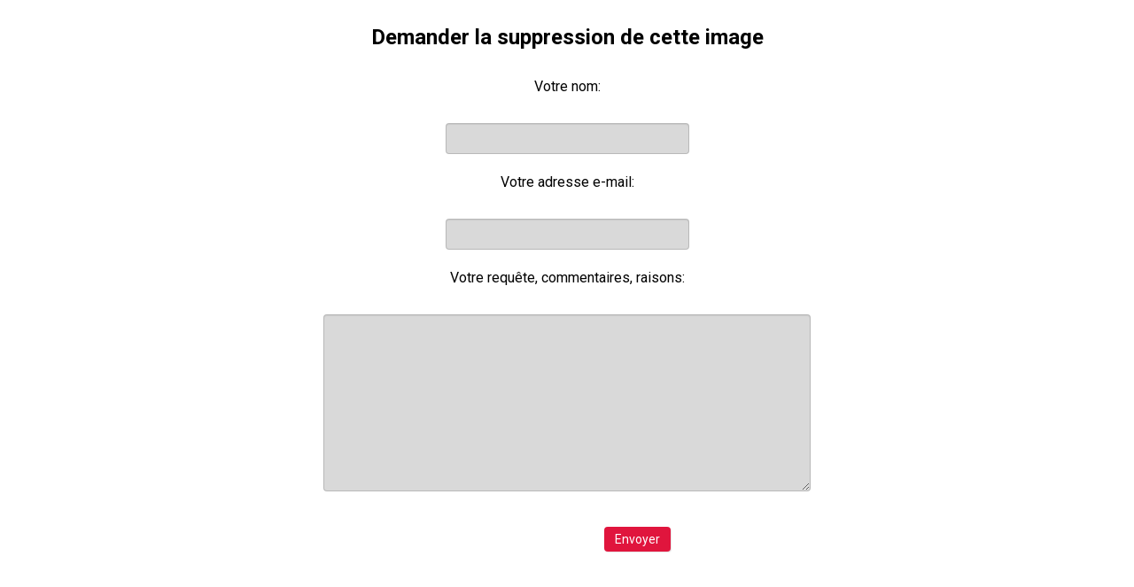

--- FILE ---
content_type: text/html; charset=utf-8
request_url: https://osmthfrance.fr/medias/galerie-osmth.html?view=report&id=11350&tmpl=component
body_size: 2552
content:
    <!DOCTYPE html>
<html lang="fr-FR" dir="ltr">
        
<head>
    
            <meta name="viewport" content="width=device-width, initial-scale=1.0">
        <meta http-equiv="X-UA-Compatible" content="IE=edge" />
        

                <link rel="icon" type="image/x-icon" href="/templates/rt_kraken/custom/images/headers/favicon.ico" />
        
                <link rel="apple-touch-icon" sizes="180x180" href="/templates/rt_kraken/custom/images/backgrounds/header/apple-icon-180x180.png">
        <link rel="icon" sizes="192x192" href="/templates/rt_kraken/custom/images/backgrounds/header/apple-icon-180x180.png">
            
         <meta charset="utf-8" />
	<base href="https://osmthfrance.fr/medias/galerie-osmth.html" />
	<meta name="keywords" content="osmth, osmth france, templiers france, templier, templar" />
	<meta name="rights" content="OSMTH FRANCE" />
	<meta name="generator" content="Joomla! - Open Source Content Management" />
	<title>OSMTH Grand Prieuré de France | Site Officiel | Templiers de FRANCE - Galerie</title>
	<link href="/favicon.ico" rel="shortcut icon" type="image/vnd.microsoft.icon" />
	<link href="https://osmthfrance.fr/media/joomgallery/css/joom_settings.css" rel="stylesheet" />
	<link href="https://osmthfrance.fr/media/joomgallery/css/joomgallery.css" rel="stylesheet" />
	<link href="/media/gantry5/engines/nucleus/css-compiled/nucleus.css" rel="stylesheet" />
	<link href="/templates/rt_kraken/custom/css-compiled/kraken__body_only.css" rel="stylesheet" />
	<link href="/media/gantry5/assets/css/bootstrap-gantry.css" rel="stylesheet" />
	<link href="/media/gantry5/engines/nucleus/css-compiled/joomla.css" rel="stylesheet" />
	<link href="/media/jui/css/icomoon.css" rel="stylesheet" />
	<link href="/media/gantry5/assets/css/font-awesome.min.css" rel="stylesheet" />
	<link href="/templates/rt_kraken/custom/css-compiled/kraken-joomla__body_only.css" rel="stylesheet" />
	<link href="/templates/rt_kraken/custom/css-compiled/custom__body_only.css" rel="stylesheet" />
	<link href="/libraries/videobox/css/videobox.min.css" rel="stylesheet" />
	<style>
#g-navigation .g-main-nav{margin:0}
#g-navigation .g-main-nav{margin:0}
/* default */
.digit-0,
.digit-1,
.digit-2,
.digit-3,
.digit-4,
.digit-5,
.digit-6,
.digit-7,
.digit-8,
.digit-9 {
    width: 17px;
    height: 25px;
    background: url(/modules/mod_zt_visitor_counter/assets/digit/style2.gif) no-repeat top left;
    text-indent: -999em;
    display: inline-block;
}

.digit-0 {
    background-position: 0 0;
}

.digit-1 {
    background-position: -14px 0;
}

.digit-2 {
    background-position: -29px 0;
}

.digit-3 {
    background-position: -44px 0;
}

.digit-4 {
    background-position: -59px 0;
}

.digit-5 {
    background-position: -74px 0;
}

.digit-6 {
    background-position: -89px 0;
}

.digit-7 {
    background-position: -104px 0;
}

.digit-8 {
    background-position: -120px 0;
}

.digit-9 {
    background-position: -134px 0;
}

.img_caption{
   max-width:100%;
} .pagination>li>a, .pagination>li>span{color:#005723;text-shadow:0 0 10px #84d1a4} .pagination>li.active>a, .pagination>li.active>span, .pagination>li>a:focus, .pagination>li>a:hover, .pagination>li>span:focus, .pagination>li>span:hover{color:#005723;background-color:#84d1a4} .vb_video_cont, .vb_video_cont a, .vb_video_frame{color:#005723} #vbiClose:focus, #vbiClose:hover, .vb_video_cont a:focus, .vb_video_cont a:focus .vb_thub_wrap .vb-icon-play, .vb_video_cont a:hover, .vb_video_cont a:hover .vb_thub_wrap .vb-icon-play, .vb_video_cont:focus, .vb_video_cont:focus .vb_thub_wrap .vb-icon-play, .vb_video_cont:hover, .vb_video_cont:hover .vb_thub_wrap .vb-icon-play{color:#84d1a4} #vbiWrap{color:#005723} .vb_slider_outer .vb_slider_next:focus, .vb_slider_outer .vb_slider_next:hover, .vb_slider_outer .vb_slider_prev:focus, .vb_slider_outer .vb_slider_prev:hover{color:#84d1a4} .vb_slider_outer{color:#005723} #vbCloseLink:focus, #vbCloseLink:hover, .vjs-big-play-button:focus, .vjs-big-play-button:hover, .vjs-fullscreen-control:hover, .vjs-play-control:hover, .vjs-volume-menu-button:focus, .vjs-volume-menu-button:hover{color:#84d1a4}
/*# sourceMappingURL=overrides.css.map */

	</style>
	<script type="application/json" class="joomla-script-options new">{"csrf.token":"1f991005034ec340c938e1af9115db1a","system.paths":{"root":"","base":""},"joomla.jtext":{"JLIB_FORM_FIELD_INVALID":"Champ invalide&#160;:&#160;"}}</script>
	<script src="/media/system/js/mootools-core.js?3b131071899fd1d60c08aa5ddbd769a6"></script>
	<script src="/media/system/js/core.js?3b131071899fd1d60c08aa5ddbd769a6"></script>
	<script src="/media/jui/js/jquery.min.js?3b131071899fd1d60c08aa5ddbd769a6"></script>
	<script src="/media/jui/js/jquery-noconflict.js?3b131071899fd1d60c08aa5ddbd769a6"></script>
	<script src="/media/jui/js/jquery-migrate.min.js?3b131071899fd1d60c08aa5ddbd769a6"></script>
	<script src="/media/system/js/punycode.js?3b131071899fd1d60c08aa5ddbd769a6"></script>
	<script src="/media/system/js/validate.js?3b131071899fd1d60c08aa5ddbd769a6"></script>
	<script src="/media/jui/js/bootstrap.min.js?3b131071899fd1d60c08aa5ddbd769a6"></script>
	<script src="https://www.googletagmanager.com/gtag/js?id=UA-31197078-1" async></script>
	<script src="/libraries/videobox/js/videobox.bundle.js"></script>
	<script>
      window.dataLayer = window.dataLayer || [];
      function gtag(){dataLayer.push(arguments);}
      gtag('js', new Date());

      gtag('config', 'UA-31197078-1');

          
	</script>
	<!-- Do not edit IE conditional style below -->
  <!--[if lte IE 6]>
  <style type="text/css">
    .pngfile {
      behavior:url('https://osmthfrance.fr/media/joomgallery/js/pngbehavior.htc') !important;
    }
  </style>
  <![endif]-->
  <!-- End Conditional Style -->

    
                
</head>

    <body class="gantry contentpane modal dir-ltr itemid-124 outline-_body_only g-bodyonly g-style-preset2">
    
                

                <div class="platform-content row-fluid">
        <div class="span12">
            
            <div class="gallery minigallery" style="text-align:center;">
  <fieldset style="width:550px;margin-right:auto; margin-left:auto;">
    <legend>Demander la suppression de cette image</legend>
    <form action="/medias/galerie-osmth.html" id="reportimageform" name="reportimageform" method="post" class="form-validate">
      <div>
        <label for="name">Votre nom:</label><br />
        <input type="text" id="name" name="name" value="" class="inputbox required" style="width:50%;" />
      </div>
      <div>
        <label for="email">Votre adresse e-mail:</label><br />
        <input type="text" id="email" name="email" value="" class="inputbox required validate-email" style="width:50%;" />
      </div>
      <div>
        <label for="report">Votre requête, commentaires, raisons:</label><br />
        <textarea id="report" name="report" class="inputbox required" style="width:100%; height:200px;"></textarea>
      </div>
      <div>
        
        <div class="jg_cmtl">
          &nbsp;
        </div>
        <div class="jg_cmtr">
          <script type="text/javascript">
            var RecaptchaOptions = {
              theme : 'clean',
              lang : 'fr'
            };
          </script>
          <script type="text/javascript" src="http://www.google.com/recaptcha/api/challenge?k=6LdyHxsTAAAAAM24sT58IgFoB4wf13YY0r6PBGGJ"></script>
          <noscript>
            <iframe src="http://www.google.com/recaptcha/api/noscript?k=6LdyHxsTAAAAAM24sT58IgFoB4wf13YY0r6PBGGJ" height="300" width="500" frameborder="0"></iframe>
            <br />
            <textarea name="recaptcha_challenge_field" rows="3" cols="40"></textarea>
            <input type="hidden" name="recaptcha_response_field" value="manual_challenge">
          </noscript>
        </div>        <input type="hidden" name="id" value="11350" />
        <input type="hidden" name="task" value="report.send" />
        <input type="hidden" name="tmpl" value="component" />
      </div>
      <div><input type="submit" name="button" value="Envoyer" class="btn btn-primary validate" /></div>
    </form>
  </fieldset>
</div>
        </div>
    </div>

                

                    <script type="text/javascript" src="/media/gantry5/assets/js/main.js"></script>
    

    

    
    </body>
</html>


--- FILE ---
content_type: text/css
request_url: https://osmthfrance.fr/media/joomgallery/css/joomgallery.css
body_size: 3342
content:
/**
 * Joomgallery CSS styles
 * Please adjust the CSS to your needs by using 'Customize CSS' in JoomGallery backend
 * Bitte nehmen Sie Änderungen vor, indem sie 'CSS anpassen' im Backend der JoomGallery vornehmen
 **/

/*commons for all views */
.gallery .jg-header{
  text-align:center;
}
.jg-footer{
  padding:5px;
}
.gallery li{
  background-image:none !important;
  list-style-image:none !important;
  list-style-type:none !important;
  margin:0;
  padding:0;
}
.jg_rm{
  font-size:0.8em;
  padding-left:2px;
  color:#999;
  vertical-align:middle;
}
.jg_back{
  padding-left:5px;
}
img.jg_photo {
  vertical-align:bottom;
  padding:3px;
  margin:0 0.3em 0.3em 0;
}
.jg_no_script {
  color:#999;
  font-size:0.8em;
}
.jg_no_access {
  color:#777;
}
.jg_spinner {
  background-image:url(../../system/images/modal/spinner.gif);
  background-repeat:no-repeat;
  background-position:center;  
}
/* Border for all images (thumbs, minis, full...) */
img.jg_photo, .jg_minis a img {
  border:1px solid #c0c0c0;
  background-color:#fff;
  background-image:none;
}
a:hover img.jg_photo, .jg_minis a:hover img {
  border:1px solid #999;
}
.jg_pathway{
  padding:2px;
}
.jg_pathway a img{
  vertical-align:middle;
}
.jg_mygal{
  text-align:left;
  font-weight:bold;
  padding-left:5px;
}
/* div around 'my favourites'-link */
div.jg_my_favourites {
  text-align:left;
  font-weight:bold;
  padding-left:5px;
}

.jg_galcountcats, .jg_catcountimg, .jg_catcountsubcats{
  text-align: center;
}

/* Pagination */
.jg_txtrow, .jg_toplist, .jg_gallerystats{
  text-align:center !important;
  padding:0.5em 0;
}

.gallery .pagination ul{
  text-align:center !important;
}
.gallery .pagination li
{
  padding-left:0 !important;
  padding-right:0 !important;
}

.jg_displaynone {
  display:none;
}
.jg_floatleft {
  float:left;
}
.jg_floatright{
  float:right;
}
.jg_floatnone{
  float:none;
}
.jg_clearboth{
  clear: both;
}
/* div around searchbox */
div.jg_search {
  text-align:right;
  margin:2px;
  padding: 0.2em 0;
}
/* searchbox */
div.jg_search .inputbox {
  margin:0 0 0 5px;
  background-image:url("../images/search_icon.gif");
  background-position:5px center;
  background-repeat:no-repeat;
  padding:2px 5px 2px 20px;
}
.jg_poweredby {
  border:#666 solid 1px;
  padding:0.2em;
}
img.jg_icon{
  width:16px;
  height:16px;
  border:0px;
  margin:0 3px;
  vertical-align:bottom;
}
.pngfile{
}

/* Tooltip-Styles */
.jg-tooltip-wrap .tip {
  background:#C64934;
  max-width:250px;
  padding:1px;
  border:none;
  text-align:left;
  -webkit-border-radius: 0px;
  -moz-border-radius: 0px;
  border-radius: 0px;  
}
.jg-tooltip-wrap.tooltip.in {
  opacity: 1;
  filter: alpha(opacity=100);
}
.jg-tooltip-wrap .tip-title {
  font-family:Verdana,Arial,Helvetica,sans-serif;
  font-size:10px;
  font-weight:bold;
  color:#fff;
  padding:2px 4px;
  margin:0;
  background: none repeat scroll 0 0 transparent;
}
.jg-tooltip-wrap .tip-text {
  background-color:#fff;
  border:1px solid #d0d0ca;
  padding:3px;
  font-family: Verdana,Arial,Helvetica,sans-serif;
  font-size:10px;
  color:#000;
  margin:1px;
}

.jg_row {
  overflow:hidden;
  height:auto !important;
  padding:0.8em 0;
}
.jg_element_gal, .jg_element_gal_r {
  height:100%;
}
.jg_photo_container_l,.jg_subcatelem_photo_l{
  float:left;
  padding-right:0.5em;
}
.jg_photo_container_r,.jg_subcatelem_photo_r{
  float:right;
  text-align:right !important;
  padding-left:0.5em;	
}
.jg_photo_container_c,.jg_subcatelem_photo_c{
  text-align:center !important;			
}
.jg_element_img{
  text-align:center;
}
.jg_element_txt_r,.jg_subcatelem_txt_r{
  text-align:right !important;
}
.jg_element_txt_l,.jg_subcatelem_txt_l{
  text-align:left !important;
}
.jg_element_txt_c,.jg_subcatelem_txt_c{
  text-align:center !important;
}

.jg_element_txt_subs_r{
  float:right;
  text-align:right !important;
  font-size: 0.9em;
}

.jg_element_txt ul,.jg_element_txt_r ul,.jg_element_txt_l ul,.jg_element_txt_c ul,
.jg_element_txt_subs ul,.jg_element_txt_subs_r ul,
.jg_subcatelem_txt_r ul,.jg_subcatelem_txt_l ul,.jg_subcatelem_txt_c ul{
  margin:0 !important;
  padding:0 !important;
}
.jg_element_txt li,.jg_element_txt_r li,.jg_element_txt_l li,.jg_element_txt_c li,
.jg_element_txt_subs li,.jg_element_txt_subs_r li,
.jg_subcatelem_txt_r,.jg_subcatelem_txt_l,.jg_subcatelem_txt_c li{
  line-height:115% !important;
}

/*Detail view - Detailansicht*/
/*commons*/
.jg-details-header h4{
  /*margin:5px 5px 10px 3px;*/
  text-align:center;
  padding:6px;
}
.jg-details-header h4.joomgallery-toggler{
  /*margin:5px 5px 5px 3px;*/
}
.joomgallery-slider{
  padding-top:5px;
}
div.jg_details, div.jg_voting, div.jg_commentsarea, div.jg_send2friend, div.jg_bbcode, div.jg_exif, div.jg_panemodule {
  margin:0.3em 0;
  border:1px solid #ddd;
}
.jg_exif .jg_row1, .jg_exif .jg_row2 {
  overflow: auto;
}
div.jg_photo_left, div.jg_bbcode_left, div.jg_exif_left,div.jg_cmtl {
  clear:left;
  float:left;
  width:29%;
  font-weight:normal;
  padding-left:0.3em;
  text-align:left !important;
}
div.jg_photo_right,div.jg_photo_left,div.jg_bbcode_right,div.jg_bbcode_left,div.jg_exif_left,div.jg_exif_right,div.jg_cmtr {
  margin-bottom:0.7em;
  padding:0.3em;
  overflow:hidden;
}
div.jg_voting{
  text-align:center;
}
div.jg_voting form{
  padding:0.5em 0 0;
}
#jg_geomap{
  height:300px;
}
.jg_imgtitle {
  text-align:center;
  font-weight:bold;
  padding-bottom: 10px;
}
/* Comments and send2friend cells */
.jg_cmticons{
  width: 50px;
}
.jg_cmtsmilies{
  padding:0.5em 0 0 0.3em;
}
.jg_cmtl, .jg_s2fl {
  padding:0.3em;
  font-weight:normal;
  text-align:left;
  vertical-align:top;
}
.jg_s2fl{
  clear:left;
  float:left;
  width:23%;
  text-align:left !important;
}
.jg_cmtr, .jg_s2fr {
  padding:0.2em 0;
  text-align:left;
}
.jg_s2fr{
  /* padding:0.8em; */
}
.jg_cmtr {
  text-align:left !important;
}
td.jg_cmtf {
  text-align:center;
}
/* Easy Captcha image */
.jg_cmtr img{
  vertical-align:bottom;
}
.jg_minipic {
  border:1px solid #000;
  padding:1px;
}
.jg_detailnavi {
  overflow:hidden;
  text-align:center !important;
  margin-bottom:0.9em;
}
.jg_detailnaviprev, .jg_detailnavinext {
  width:30%;
}
.jg_detailnaviprev {
  float:left;
  text-align:center !important;
}
.jg_detailnavinext {
  float:right;
  text-align:center !important;
}
.jg_detailnavislide {
  width:100%;
  padding:0.3em 0;
  text-align:center !important;
}
.jg_iconbar {
  float:left;
  width:40%;
  padding-top:5px;
  text-align:center !important;
}
/* MotionGallery Styles */
.jg_minis {
  text-align:center;
  padding:0.5em 0;
}
#jg_mini_akt {
  border:2px solid #000;
}
#motioncontainer {
  margin:0 auto;  /*centers on page */
  overflow:hidden;
  max-width:100%;
}
#motioncontainer ul { 
  opacity: 0;
}
#motioncontainer.jg_scroller-ready ul {
  opacity: 1;
}
/* Nameshield */
.nameshield {
  font-size:10px;
  color:#4F4F4F;
  background-color:#E5E5E5;
  border:1px solid #888;
  filter:alpha(opacity=70);
  -moz-opacity:0.7;
  opacity:0.7;
  padding-left:2px;
  padding-right:2px;
}
/* Accordion */
/* common for both togglers */
.joomgallery-toggler, .joomgallery-toggler-down{
  background-repeat:no-repeat;
  background-position:right;
  cursor:pointer;
  margin:0.3em;
}
/* not activated toggler */
.joomgallery-toggler {
  background-image: url(../images/arrow_down.png);
}
/* activated toggler */
.joomgallery-toggler-down {
  background-image: url(../images/arrow_up.png);
}
.joomgallery-slider {
  margin:0;
  padding:0.2em;
}
.jg_exif .joomgallery-slider {
  position: relative; 
}
.jg_voting .joomgallery-slider {
  position: relative; 
}
.jg_voting div.controls, .jg_voting label, .jg_voting .controls > .radio:first-child{
  display:inline-block;
  vertical-align:middle;
  padding-top: 0px;
}
/* favourites */
.jg_fav_switchlayout{
  text-align:right;
}
.jg_fav_clearlist{
  text-align:right;
}
.jg_favelem_txt ul{
  padding: 1.1em;
}

/* Create Zip */
.jg_createzip{
  margin-top:20px;
  margin-bottom:20px;
  text-align:center;
}
/* special view */
/* Container and Text under top list entries */
.jg_topelement .jg_topelem_txt {
  margin:0;
  padding:0;
}
.jg_topelem_txt ul{
  margin:0;
  padding:0;
}
/* Search view */
/* Container and Text under search list entries */
.jg_searchelement .jg_searchelem_txt {
  margin:0;
  padding:0;
}
.jg_searchelem_txt ul{
  padding: 1.1em;
}
/* user view */
.jg_up_head {
  vertical-align:middle;
  text-align:center !important;
  padding:0.3em 0;
}
/*Pagination*/
div.list-footer ul {
  text-align:center !important;
  padding:0.8em 0;
}
div.limit, div.counter {
  text-align:center !important;
}

.jg_up_eminithumb {
  border:0;
  height:24px;
  width:24px;
}
/*description of category under header - Kategoriebeschreibung unterhalb des Header*/
.jg_catdescr{
  text-align:center;
  padding:5px;
}
.jg_catorderlist{
  text-align:right;
}

.jg_catelem_txt{
  clear:both;
  margin-left:0.3em;
  margin-right:0.3em;
}
.jg_catelem_txt ul, .jg_subcatelem_txt ul{
  margin:0;
  padding:0 0.5em;
}

/* Tabs of upload view */
dl.tabs {
  float:left;
  margin:10px 0pt -1px;
  z-index:50;
}
dl.tabs dt {
  background:#F0F0F0 none repeat scroll 0%;
  border-left:1px solid #CCCCCC;
  border-right:1px solid #CCCCCC;
  border-top:1px solid #CCCCCC;
  color:#666666;
  float:left;
  margin-left:3px;
  padding:4px 10px;
}
dl.tabs dt.open {
  background:#F9F9F9 none repeat scroll 0%;
  border-bottom:1px solid #F9F9F9;
  color:#000000;
  z-index:100;
}
div.current {
  border:1px solid #CCCCCC;
  clear:both;
  margin-top:35px;
  padding:10px;
}
div.current legend {
  font-size:14px;
  font-weight:bold;
  color:#aa0005;
  padding-left:8px;
}
div.current dd {
  margin:0pt;
  padding:0pt;
}
div.current td {
  border-bottom:1px dotted #CCCCCC;
}
div.current .formu td {
  border-style:none;
  padding:2px;
}

#reportimageform div{
  margin: 10px 0px;
}

.jg_feed_icon{
  float:right;
}
.jg_headerfavourites_icon{
  float:right;
}
.jg_upload_icon{
  float:right;
}

/* Ajax Category Search */
.jg-spinner {
  background-image:url(../../system/images/modal/spinner.gif);
  background-repeat:no-repeat;
  background-position:right;
}
.jg-category-results{
  background-color:#fff;
  display:none;
  width:250px;
  text-align:left;
  z-index:1500;
}
.jg-category-result{
  padding:5px;
}
.jg-category-result:hover{
	background-color:#e8f6fe;
	cursor:pointer;
}
.jg-category-result-hover{
	background-color:#e8f6fe !important;
}

.categories-results{
  border-right:1px solid grey;
  border-left:1px solid grey;
  border-bottom:1px solid grey;
}

.row0{
	background-color:#f7f7f7;
}
.row1{
	background-color:#f0f0f0;
	border-top:1px solid #ffffff;
}
.jg-no-results{
  padding:5px;
}
.jg-category-more-results{
  padding:5px;
  border-right:1px solid grey;
  border-left:1px solid grey;
  border-bottom:1px solid grey;
}
.jg-category-more-results:hover{
	background-color:#e8f6fe;
	cursor:pointer;
}

/** New Styles since 3.0.0 Alpha */
.sortable-handler.inactive {
    opacity: 0.3;
}

/* Image author in upload view */
.jg-uploader{
  font-weight:bold;
  padding-top:5px;
}

/* */
#arrscreenshot input[type="file"]{
  display:block;
}

/* MiniJoom */
.jg_bu_filter{
  margin-top:12px;
}
.jg_bu_minis{
  margin:3px auto 0px;
  border:solid 1px black;
  width:500px;
  overflow:hidden;
}
.jg_bu_mini{
  float:left;
  padding:5px;
}
.jg_bu_no_mini{
  width:40px;
  text-align:center;
  font-size:90%;
  line-height:13px;
}
.jg_bu_no_images{
  text-align:center;
  padding:10px;
}
#jg_bu_minis img{
  height:40px;
}
.jg_overlib .jg_title{
  font-weight:bold;
}
.jg_overlib .jg_catname{
  margin-left:5px;
}
.jg_bu_minis.jg_spinner{
  height:30px;
}
.jg_minicount{
  margin:5px 0 15px 0;
}

/* Userpanel */
#jg-quick-edit-btn-bar {
	width: 100%;
	position:fixed;
	bottom:0;
	left:0;
  display:none;
	background-color: #fff;
	text-align: center;
	padding: 16px 0;
	margin: auto;
  box-shadow: 0px -1px 21px rgba(68, 68, 68, 0.25);
  z-index:1000;
}
.jg-quick-edit-row div.span9 {
	padding-right:6px;
}
.jg-quick-edit-row.changed td > div > div.span9 {
	padding-right:2px;
  border-right: 4px solid #3D88CC;
}
.jg-quick-edit-row label {
  margin-top:5px;
}
.jg-quick-edit-row .jg-editor-wrapper {
  padding-right:4px;
}
.jg-quick-edit-row .jg-editor-wrapper > textarea {
  box-sizing:border-box;
}

.jg-icon-disabled img {
  filter:grayscale(100%);
}

--- FILE ---
content_type: text/css
request_url: https://osmthfrance.fr/templates/rt_kraken/custom/css-compiled/kraken-joomla__body_only.css
body_size: 11177
content:
/*f4567360269672f9636764dbb145ffb8*/
/* line 2, media/gantry5/engines/nucleus/scss/nucleus/mixins/_nav.scss */
/* line 12, media/gantry5/engines/nucleus/scss/nucleus/mixins/_nav.scss */
/* line 2, media/gantry5/engines/nucleus/scss/nucleus/mixins/_utilities.scss */
/* line 9, media/gantry5/engines/nucleus/scss/nucleus/mixins/_utilities.scss */
/* line 1, media/gantry5/engines/nucleus/scss/joomla/theme/_forms.scss */
legend {
  font-size: 1.3rem;
  line-height: 1.5;
}
/* line 6, media/gantry5/engines/nucleus/scss/joomla/theme/_forms.scss */
legend small {
  font-size: 0.8rem;
}
/* line 10, media/gantry5/engines/nucleus/scss/joomla/theme/_forms.scss */
.input-prepend > .add-on, .input-append > .add-on {
  line-height: 1.5;
}
/* line 1, templates/rt_kraken/scss/kraken-joomla/_core.scss */
.btn-primary {
  background: #e0153d;
  color: #fff;
  text-shadow: none;
  box-shadow: 1px 1px 1px rgba(0, 0, 0, 0.1);
}
/* line 6, templates/rt_kraken/scss/kraken-joomla/_core.scss */
.btn-primary:hover {
  background: #ea244b;
  color: #fff;
}
/* line 10, templates/rt_kraken/scss/kraken-joomla/_core.scss */
.btn-primary:active, .btn-primary:focus {
  background: #c91337;
  box-shadow: inset -1px -1px 1px rgba(0, 0, 0, 0.15);
  color: #fff;
}
/* line 17, templates/rt_kraken/scss/kraken-joomla/_core.scss */
.btn-group > .btn + .dropdown-toggle {
  box-shadow: 1px 1px 1px rgba(0, 0, 0, 0.1);
}
/* line 21, templates/rt_kraken/scss/kraken-joomla/_core.scss */
.btn-group.open .btn-primary.dropdown-toggle {
  background: #c91337;
  color: #fff;
  box-shadow: inset -1px -1px 1px rgba(0, 0, 0, 0.15);
}
/* line 27, templates/rt_kraken/scss/kraken-joomla/_core.scss */
.dropdown-menu > li > a:hover, .dropdown-menu > li > a:focus, .dropdown-submenu:hover > a, .dropdown-submenu:focus > a {
  background-image: none;
  background-color: #e0153d;
}
/* line 32, templates/rt_kraken/scss/kraken-joomla/_core.scss */
.btn-link {
  color: #e0153d;
}
/* line 36, templates/rt_kraken/scss/kraken-joomla/_core.scss */
.view-articles, .view-images, .view-imagesList {
  background: none;
  height: auto;
}
/* line 40, templates/rt_kraken/scss/kraken-joomla/_core.scss */
.view-articles #g-page-surround, .view-images #g-page-surround, .view-imagesList #g-page-surround {
  background: none;
  overflow: visible;
  min-height: auto;
  position: static;
}
/* line 46, templates/rt_kraken/scss/kraken-joomla/_core.scss */
.view-articles .g-menu-overlay, .view-images .g-menu-overlay, .view-imagesList .g-menu-overlay {
  display: none;
}
/* line 52, templates/rt_kraken/scss/kraken-joomla/_core.scss */
table.table-bordered {
  border-collapse: separate;
  *border-collapse: collapse;
}
/* line 55, templates/rt_kraken/scss/kraken-joomla/_core.scss */
table.table-bordered th {
  background-color: #f2f2f2;
}
/* line 59, templates/rt_kraken/scss/kraken-joomla/_core.scss */
.table-striped tbody tr:nth-child(2n+1) td, .table-striped tbody tr:nth-child(2n+1) th {
  background: #e6e6e6;
}
/* line 62, templates/rt_kraken/scss/kraken-joomla/_core.scss */
/* line 63, templates/rt_kraken/scss/kraken-joomla/_core.scss */
.table-hover tbody tr:hover > td, .table-hover tbody tr:hover > th {
  background: #bfbfbf;
}
/* line 67, templates/rt_kraken/scss/kraken-joomla/_core.scss */
.table, .table-bordered {
  border-color: rgba(0, 0, 0, 0.15) rgba(0, 0, 0, 0.15) rgba(0, 0, 0, 0.15) transparent;
}
/* line 69, templates/rt_kraken/scss/kraken-joomla/_core.scss */
.table th, .table-bordered th, .table td, .table-bordered td {
  border: 1px solid rgba(0, 0, 0, 0.15);
}
/* line 73, templates/rt_kraken/scss/kraken-joomla/_core.scss */
.well {
  background-color: transparent;
  border: none;
  box-shadow: none;
}
/* line 78, templates/rt_kraken/scss/kraken-joomla/_core.scss */
.nav-tabs.nav-stacked > li > a {
  background-color: #e6e6e6;
}
/* line 80, templates/rt_kraken/scss/kraken-joomla/_core.scss */
.nav-tabs.nav-stacked > li > a:hover {
  background-color: #d9d9d9;
}
/* line 84, templates/rt_kraken/scss/kraken-joomla/_core.scss */
.list-striped li:nth-child(odd), .list-striped dd:nth-child(odd), .row-striped .row:nth-child(odd), .row-striped .row-fluid:nth-child(odd), .cat-list-row0 {
  background-color: #e6e6e6;
}
/* line 91, templates/rt_kraken/scss/kraken-joomla/_core.scss */
.list-striped li:hover, .list-striped dd:hover, .row-striped .row:hover, .row-striped .row-fluid:hover, .cat-list-row0:hover, .cat-list-row1:hover {
  background-color: #d9d9d9;
}
/* line 99, templates/rt_kraken/scss/kraken-joomla/_core.scss */
.pager li > a, .pager li > span {
  display: inline-block;
  font-family: "Roboto";
  font-weight: 700;
  background: #e0153d;
  color: #fff !important;
  font-size: 1rem;
  border: 2px solid transparent;
  border-radius: 0;
  margin: 0;
  padding: 0.5rem 1.25rem;
  vertical-align: middle;
  text-shadow: none;
  -webkit-transition: all 0.2s;
  -moz-transition: all 0.2s;
  transition: all 0.2s;
}
/* line 113, templates/rt_kraken/scss/kraken-joomla/_core.scss */
.pager li > a:hover, .pager li > span:hover, .pager li > a:active, .pager li > span:active, .pager li > a:focus, .pager li > span:focus {
  background: #9a0e2a;
  color: #fff !important;
}
/* line 119, templates/rt_kraken/scss/kraken-joomla/_core.scss */
/* line 120, templates/rt_kraken/scss/kraken-joomla/_core.scss */
/* line 121, templates/rt_kraken/scss/kraken-joomla/_core.scss */
.pagination ul > li > a, .pagination ul > li > span {
  background: #d9d9d9;
  border: 1px solid #bfbfbf;
}
/* line 124, templates/rt_kraken/scss/kraken-joomla/_core.scss */
.pagination ul > li > a:hover, .pagination ul > li > span:hover {
  background: #f2f2f2;
}
/* line 2, templates/rt_kraken/scss/kraken-joomla/_typography.scss */
.list-striped, .row-striped {
  border-top: 1px solid rgba(0, 0, 0, 0.1);
}
/* line 7, templates/rt_kraken/scss/kraken-joomla/_typography.scss */
.list-striped li, .list-striped dd, .row-striped .row, .row-striped .row-fluid {
  border-bottom: 1px solid rgba(0, 0, 0, 0.1);
}
/* line 14, templates/rt_kraken/scss/kraken-joomla/_typography.scss */
.list-striped li:nth-child(odd), .list-striped dd:nth-child(odd), .row-striped .row:nth-child(odd), .row-striped .row-fluid:nth-child(odd) {
  background-color: #fcfcfc;
}
/* line 21, templates/rt_kraken/scss/kraken-joomla/_typography.scss */
.list-striped li:hover, .list-striped dd:hover, .row-striped .row:hover, .row-striped .row-fluid:hover {
  background-color: #f2f2f2;
}
/* line 28, templates/rt_kraken/scss/kraken-joomla/_typography.scss */
.list-bordered, .row-bordered {
  border: 1px solid rgba(0, 0, 0, 0.1);
}
/* line 33, templates/rt_kraken/scss/kraken-joomla/_typography.scss */
.row-even, .row-odd {
  border-bottom: 1px solid rgba(0, 0, 0, 0.1);
}
/* line 38, templates/rt_kraken/scss/kraken-joomla/_typography.scss */
.row-even {
  background-color: #fcfcfc;
}
/* line 42, templates/rt_kraken/scss/kraken-joomla/_typography.scss */
.iframe-bordered {
  border: 1px solid rgba(0, 0, 0, 0.1);
}
/* line 47, templates/rt_kraken/scss/kraken-joomla/_typography.scss */
blockquote {
  border-left: 5px solid rgba(0, 0, 0, 0.1);
}
/* line 52, templates/rt_kraken/scss/kraken-joomla/_typography.scss */
blockquote small {
  color: #333;
}
/* line 56, templates/rt_kraken/scss/kraken-joomla/_typography.scss */
blockquote.pull-right {
  border-right: 5px solid rgba(0, 0, 0, 0.1);
}
/* line 60, templates/rt_kraken/scss/kraken-joomla/_typography.scss */
code, pre {
  background-color: #f7f7f7;
  border: 1px solid rgba(0, 0, 0, 0.1);
}
/* line 65, templates/rt_kraken/scss/kraken-joomla/_typography.scss */
/* line 66, templates/rt_kraken/scss/kraken-joomla/_typography.scss */
pre.prettyprint {
  padding: 1rem !important;
}
/* line 1, templates/rt_kraken/scss/kraken-joomla/_forms.scss */
legend {
  color: #000;
  font-family: "Roboto";
  font-weight: 700;
  font-size: 1.5rem;
  line-height: 1.5;
  margin: 1rem 0;
}
/* line 10, templates/rt_kraken/scss/kraken-joomla/_forms.scss */
.input-prepend .chzn-container-single .chzn-single, .input-append .chzn-container-single .chzn-single {
  border-color: rgba(0, 0, 0, 0.1);
}
/* line 15, templates/rt_kraken/scss/kraken-joomla/_forms.scss */
.input-prepend .chzn-container-single .chzn-drop, .input-append .chzn-container-single .chzn-drop {
  border-color: rgba(0, 0, 0, 0.1);
}
/* line 20, templates/rt_kraken/scss/kraken-joomla/_forms.scss */
.form-actions {
  background: none;
  border: 0;
}
/* line 25, templates/rt_kraken/scss/kraken-joomla/_forms.scss */
textarea, input[type="text"], input[type="password"], input[type="datetime"], input[type="datetime-local"], input[type="date"], input[type="month"], input[type="time"], input[type="week"], input[type="number"], input[type="email"], input[type="url"], input[type="search"], input[type="tel"], input[type="color"], .uneditable-input {
  color: #000;
  background-color: #d9d9d9;
  border: 1px solid rgba(0, 0, 0, 0.15);
  box-shadow: inset 0 1px 1px rgba(0, 0, 0, 0.075);
  box-sizing: border-box !important;
  -webkit-transition: border 0.2s linear, box-shadow 0.2s linear;
  -moz-transition: border 0.2s linear, box-shadow 0.2s linear;
  transition: border 0.2s linear, box-shadow 0.2s linear;
}
/* line 47, templates/rt_kraken/scss/kraken-joomla/_forms.scss */
.input-prepend textarea, .input-prepend input[type="text"], .input-prepend input[type="password"], .input-prepend input[type="datetime"], .input-prepend input[type="datetime-local"], .input-prepend input[type="date"], .input-prepend input[type="month"], .input-prepend input[type="time"], .input-prepend input[type="week"], .input-prepend input[type="number"], .input-prepend input[type="email"], .input-prepend input[type="url"], .input-prepend input[type="search"], .input-prepend input[type="tel"], .input-prepend input[type="color"], .input-prepend .uneditable-input, .input-append textarea, .input-append input[type="text"], .input-append input[type="password"], .input-append input[type="datetime"], .input-append input[type="datetime-local"], .input-append input[type="date"], .input-append input[type="month"], .input-append input[type="time"], .input-append input[type="week"], .input-append input[type="number"], .input-append input[type="email"], .input-append input[type="url"], .input-append input[type="search"], .input-append input[type="tel"], .input-append input[type="color"], .input-append .uneditable-input {
  padding: 0.325rem;
  max-width: 95%;
}
/* line 50, templates/rt_kraken/scss/kraken-joomla/_forms.scss */
.dir-rtl .input-prepend textarea, .dir-rtl .input-prepend input[type="text"], .dir-rtl .input-prepend input[type="password"], .dir-rtl .input-prepend input[type="datetime"], .dir-rtl .input-prepend input[type="datetime-local"], .dir-rtl .input-prepend input[type="date"], .dir-rtl .input-prepend input[type="month"], .dir-rtl .input-prepend input[type="time"], .dir-rtl .input-prepend input[type="week"], .dir-rtl .input-prepend input[type="number"], .dir-rtl .input-prepend input[type="email"], .dir-rtl .input-prepend input[type="url"], .dir-rtl .input-prepend input[type="search"], .dir-rtl .input-prepend input[type="tel"], .dir-rtl .input-prepend input[type="color"], .dir-rtl .input-prepend .uneditable-input, .dir-rtl .input-append textarea, .dir-rtl .input-append input[type="text"], .dir-rtl .input-append input[type="password"], .dir-rtl .input-append input[type="datetime"], .dir-rtl .input-append input[type="datetime-local"], .dir-rtl .input-append input[type="date"], .dir-rtl .input-append input[type="month"], .dir-rtl .input-append input[type="time"], .dir-rtl .input-append input[type="week"], .dir-rtl .input-append input[type="number"], .dir-rtl .input-append input[type="email"], .dir-rtl .input-append input[type="url"], .dir-rtl .input-append input[type="search"], .dir-rtl .input-append input[type="tel"], .dir-rtl .input-append input[type="color"], .dir-rtl .input-append .uneditable-input {
  border-radius: 4px 0 0 4px;
}
/* line 56, templates/rt_kraken/scss/kraken-joomla/_forms.scss */
.input-prepend > .add-on, .input-append > .add-on {
  background: #d9d9d9;
  border: 1px solid rgba(0, 0, 0, 0.15);
  padding: 6px;
  -webkit-padding-before: 7px;
  -webkit-padding-after: 7px;
}
/* line 62, templates/rt_kraken/scss/kraken-joomla/_forms.scss */
.dir-rtl .input-prepend > .add-on, .dir-rtl .input-append > .add-on {
  margin-right: auto;
  margin-left: -1px;
}
/* line 65, templates/rt_kraken/scss/kraken-joomla/_forms.scss */
.dir-rtl .input-prepend > .add-on .btn, .dir-rtl .input-append > .add-on .btn {
  margin-right: auto;
  margin-left: -1px;
}
/* line 69, templates/rt_kraken/scss/kraken-joomla/_forms.scss */
.dir-rtl .input-prepend > .add-on:first-child, .dir-rtl .input-append > .add-on:first-child {
  border-radius: 0 4px 4px 0;
}
/* line 75, templates/rt_kraken/scss/kraken-joomla/_forms.scss */
textarea {
  width: 100%;
}
/* line 79, templates/rt_kraken/scss/kraken-joomla/_forms.scss */
/* line 80, templates/rt_kraken/scss/kraken-joomla/_forms.scss */
/* line 81, templates/rt_kraken/scss/kraken-joomla/_forms.scss */
.dir-rtl .form-horizontal .control-label {
  float: right;
  text-align: left;
}
/* line 85, templates/rt_kraken/scss/kraken-joomla/_forms.scss */
.dir-rtl .form-horizontal .controls {
  margin-left: 0;
  margin-right: 180px;
}
/* line 92, templates/rt_kraken/scss/kraken-joomla/_forms.scss */
select {
  color: #000;
  background: #fff;
  border: 1px solid rgba(0, 0, 0, 0.15);
}
/* line 99, templates/rt_kraken/scss/kraken-joomla/_forms.scss */
.view-mailto, .body-only {
  padding: 0 1.5rem;
}
/* line 101, templates/rt_kraken/scss/kraken-joomla/_forms.scss */
.view-mailto #g-page-surround, .body-only #g-page-surround {
  box-shadow: none;
}
/* line 107, templates/rt_kraken/scss/kraken-joomla/_forms.scss */
/* line 108, templates/rt_kraken/scss/kraken-joomla/_forms.scss */
.controls input[type="radio"] {
  margin-right: 5px;
}
/* line 112, templates/rt_kraken/scss/kraken-joomla/_forms.scss */
/* line 113, templates/rt_kraken/scss/kraken-joomla/_forms.scss */
.layout-edit #sbox-content.sbox-content-iframe {
  overflow: hidden;
}
/* line 119, templates/rt_kraken/scss/kraken-joomla/_forms.scss */
/* line 120, templates/rt_kraken/scss/kraken-joomla/_forms.scss */
#login-form .input-prepend, #login-form .input-append {
  width: 100%;
}
/* line 122, templates/rt_kraken/scss/kraken-joomla/_forms.scss */
#login-form .input-prepend .add-on, #login-form .input-append .add-on, #login-form .input-prepend .input-small, #login-form .input-append .input-small, #login-form .input-prepend .btn, #login-form .input-append .btn {
  height: 35px;
}
/* line 125, templates/rt_kraken/scss/kraken-joomla/_forms.scss */
#login-form .input-prepend .input-small, #login-form .input-append .input-small {
  width: 80%;
}
/* line 132, templates/rt_kraken/scss/kraken-joomla/_forms.scss */
/* line 133, templates/rt_kraken/scss/kraken-joomla/_forms.scss */
#searchForm .btn, #finder-search .btn {
  display: inline-block;
  font-family: "Roboto";
  font-weight: 700;
  background: #e0153d;
  color: #fff !important;
  font-size: 1rem;
  border: 2px solid transparent;
  border-radius: 0;
  margin: 0;
  padding: 0.5rem 1.25rem;
  vertical-align: middle;
  text-shadow: none;
  -webkit-transition: all 0.2s;
  -moz-transition: all 0.2s;
  transition: all 0.2s;
}
/* line 147, templates/rt_kraken/scss/kraken-joomla/_forms.scss */
#searchForm .btn:hover, #finder-search .btn:hover, #searchForm .btn:active, #finder-search .btn:active, #searchForm .btn:focus, #finder-search .btn:focus {
  background: #9a0e2a;
  color: #fff !important;
}
/* line 153, templates/rt_kraken/scss/kraken-joomla/_forms.scss */
/* line 154, templates/rt_kraken/scss/kraken-joomla/_forms.scss */
#searchForm .btn {
  padding: 0.35rem 1.25rem;
  border-radius: 3px;
}
/* line 159, templates/rt_kraken/scss/kraken-joomla/_forms.scss */
/* line 160, templates/rt_kraken/scss/kraken-joomla/_forms.scss */
#finder-search .inputbox {
  margin: 1rem 0 0.5rem 0;
}
/* line 1, templates/rt_kraken/scss/kraken-joomla/_tabs.scss */
.nav-tabs.nav-dark {
  border-bottom: 1px solid #333;
  text-shadow: 1px 1px 1px #000;
}
/* line 6, templates/rt_kraken/scss/kraken-joomla/_tabs.scss */
.nav-tabs.nav-dark > li > a {
  color: rgba(0, 0, 0, 0.15);
}
/* line 10, templates/rt_kraken/scss/kraken-joomla/_tabs.scss */
.nav-tabs.nav-dark > li > a:hover {
  border-color: #333 #333 #111;
  background-color: #777;
}
/* line 15, templates/rt_kraken/scss/kraken-joomla/_tabs.scss */
.nav-tabs.nav-dark > .active > a, .nav-tabs.nav-dark > .active > a:hover {
  color: #fff;
  background-color: #555;
  border: 1px solid #222;
}
/* line 2, templates/rt_kraken/scss/kraken-joomla/_utilities.scss */
.tip-wrap {
  color: #fff;
  background-color: #000;
}
/* line 8, templates/rt_kraken/scss/kraken-joomla/_utilities.scss */
.search span.highlight {
  background-color: #e6e6e6;
}
/* line 13, templates/rt_kraken/scss/kraken-joomla/_utilities.scss */
.img-polaroid {
  background-color: #fff;
  border: 1px solid rgba(0, 0, 0, 0.2);
  box-shadow: 0 1px 3px rgba(0, 0, 0, 0.1);
}
/* line 20, templates/rt_kraken/scss/kraken-joomla/_utilities.scss */
.muted {
  color: #999;
}
/* line 24, templates/rt_kraken/scss/kraken-joomla/_utilities.scss */
a.muted:hover, a.muted:focus {
  color: #808080;
}
/* line 29, templates/rt_kraken/scss/kraken-joomla/_utilities.scss */
.alert {
  background-color: #f8f4ec;
  border-color: #eee4d2;
  padding: 0.938rem;
}
/* line 34, templates/rt_kraken/scss/kraken-joomla/_utilities.scss */
.alert a, .alert a:hover, .alert .alert-link, .alert .alert-link:hover {
  right: 0 !important;
  color: #6c5328;
  font-weight: bold;
  text-decoration: none;
}
/* line 42, templates/rt_kraken/scss/kraken-joomla/_utilities.scss */
.alert, .alert h4, .text-warning {
  color: #c09853;
}
/* line 48, templates/rt_kraken/scss/kraken-joomla/_utilities.scss */
a.text-warning:hover, a.text-warning:focus {
  color: #b78c43;
}
/* line 53, templates/rt_kraken/scss/kraken-joomla/_utilities.scss */
.alert-success {
  color: #468847;
  background-color: #dfeedf;
  border-color: #c4e0c4;
}
/* line 58, templates/rt_kraken/scss/kraken-joomla/_utilities.scss */
.alert-success a, .alert-success a:hover, .alert-success .alert-link, .alert-success .alert-link:hover {
  color: #356635;
  font-weight: bold;
}
/* line 62, templates/rt_kraken/scss/kraken-joomla/_utilities.scss */
.alert-success a:hover, .alert-success a:hover:hover, .alert-success .alert-link:hover, .alert-success .alert-link:hover:hover {
  text-decoration: underline;
}
/* line 68, templates/rt_kraken/scss/kraken-joomla/_utilities.scss */
.alert-success h4, .text-success {
  color: #468847;
}
/* line 73, templates/rt_kraken/scss/kraken-joomla/_utilities.scss */
a.text-success:hover, a.text-success:focus {
  color: #3d773e;
}
/* line 78, templates/rt_kraken/scss/kraken-joomla/_utilities.scss */
.alert-danger, .alert-error {
  color: #b94a48;
  background-color: #f6e7e7;
  border-color: #edd1d0;
}
/* line 84, templates/rt_kraken/scss/kraken-joomla/_utilities.scss */
.alert-danger a, .alert-error a, .alert-danger a:hover, .alert-error a:hover, .alert-danger .alert-link, .alert-error .alert-link, .alert-danger .alert-link:hover, .alert-error .alert-link:hover {
  color: #953b39;
  font-weight: bold;
}
/* line 88, templates/rt_kraken/scss/kraken-joomla/_utilities.scss */
.alert-danger a:hover, .alert-error a:hover, .alert-danger a:hover:hover, .alert-error a:hover:hover, .alert-danger .alert-link:hover, .alert-error .alert-link:hover, .alert-danger .alert-link:hover:hover, .alert-error .alert-link:hover:hover {
  text-decoration: underline;
}
/* line 94, templates/rt_kraken/scss/kraken-joomla/_utilities.scss */
.alert-danger h4, .alert-error h4, .text-error {
  color: #b94a48;
}
/* line 100, templates/rt_kraken/scss/kraken-joomla/_utilities.scss */
a.text-error:hover, a.text-error:focus {
  color: #a74240;
}
/* line 105, templates/rt_kraken/scss/kraken-joomla/_utilities.scss */
.alert-info {
  color: #3a87ad;
  background-color: #e2eff5;
  border-color: #c7e0ec;
}
/* line 110, templates/rt_kraken/scss/kraken-joomla/_utilities.scss */
.alert-info a, .alert-info a:hover, .alert-info .alert-link, .alert-info .alert-link:hover {
  color: #2d6987;
  font-weight: bold;
}
/* line 114, templates/rt_kraken/scss/kraken-joomla/_utilities.scss */
.alert-info a:hover, .alert-info a:hover:hover, .alert-info .alert-link:hover, .alert-info .alert-link:hover:hover {
  text-decoration: underline;
}
/* line 120, templates/rt_kraken/scss/kraken-joomla/_utilities.scss */
.alert-info h4, .text-info {
  color: #3a87ad;
}
/* line 125, templates/rt_kraken/scss/kraken-joomla/_utilities.scss */
a.text-info:hover, a.text-info:focus {
  color: #34789a;
}
/* line 131, templates/rt_kraken/scss/kraken-joomla/_utilities.scss */
/* line 132, templates/rt_kraken/scss/kraken-joomla/_utilities.scss */
.blog dl.article-info {
  margin-left: 0;
}
/* line 134, templates/rt_kraken/scss/kraken-joomla/_utilities.scss */
.blog dl.article-info dt, .blog dl.article-info dd {
  margin-left: 0;
}
/* line 138, templates/rt_kraken/scss/kraken-joomla/_utilities.scss */
.blog ol.nav {
  padding-left: 0;
}
/* line 140, templates/rt_kraken/scss/kraken-joomla/_utilities.scss */
.dir-rtl .blog ol.nav {
  padding-right: 0;
}
/* line 147, templates/rt_kraken/scss/kraken-joomla/_utilities.scss */
.pull-left, .pull-right {
  max-width: 100%;
}
/* line 150, templates/rt_kraken/scss/kraken-joomla/_utilities.scss */
/* line 151, templates/rt_kraken/scss/kraken-joomla/_utilities.scss */
.dir-rtl .pull-left {
  float: right;
}
/* line 154, templates/rt_kraken/scss/kraken-joomla/_utilities.scss */
.dir-rtl .pull-right {
  float: left;
}
/* line 160, templates/rt_kraken/scss/kraken-joomla/_utilities.scss */
.thumbnails {
  margin-left: -20px;
  list-style: none;
}
/* line 164, templates/rt_kraken/scss/kraken-joomla/_utilities.scss */
.thumbnails:before, .thumbnails:after {
  display: table;
  content: "";
  line-height: 0;
}
/* line 170, templates/rt_kraken/scss/kraken-joomla/_utilities.scss */
.thumbnails:after {
  clear: both;
}
/* line 173, templates/rt_kraken/scss/kraken-joomla/_utilities.scss */
.row-fluid .thumbnails {
  margin-left: 0;
}
/* line 176, templates/rt_kraken/scss/kraken-joomla/_utilities.scss */
.thumbnails > li {
  float: left;
  margin-bottom: 18px;
  margin-left: 20px;
}
/* line 182, templates/rt_kraken/scss/kraken-joomla/_utilities.scss */
/* line 183, templates/rt_kraken/scss/kraken-joomla/_utilities.scss */
.manager > li {
  float: left !important;
  margin-bottom: 18px !important;
  margin-left: 20px !important;
}
/* line 190, templates/rt_kraken/scss/kraken-joomla/_utilities.scss */
.thumbnail {
  display: block;
  padding: 4px;
  line-height: 18px;
  border: 1px solid #ddd;
  border-radius: 4px;
  box-shadow: 0 1px 3px rgba(0, 0, 0, 0.055);
  -webkit-transition: all 0.2s ease-in-out;
  -moz-transition: all 0.2s ease-in-out;
  transition: all 0.2s ease-in-out;
}
/* line 199, templates/rt_kraken/scss/kraken-joomla/_utilities.scss */
a.thumbnail:hover, a.thumbnail:focus {
  border-color: #08c;
  box-shadow: 0 1px 4px rgba(0, 105, 214, 0.25);
}
/* line 204, templates/rt_kraken/scss/kraken-joomla/_utilities.scss */
.thumbnail > img {
  display: block;
  max-width: 100%;
  margin-left: auto;
  margin-right: auto;
}
/* line 210, templates/rt_kraken/scss/kraken-joomla/_utilities.scss */
.thumbnail .caption {
  padding: 9px;
  color: #555;
}
/* line 216, templates/rt_kraken/scss/kraken-joomla/_utilities.scss */
/* line 217, templates/rt_kraken/scss/kraken-joomla/_utilities.scss */
.contact > h3 {
  display: none;
}
/* line 220, templates/rt_kraken/scss/kraken-joomla/_utilities.scss */
.contact .contact-address {
  margin: 0;
}
/* line 226, templates/rt_kraken/scss/kraken-joomla/_utilities.scss */
/* line 227, templates/rt_kraken/scss/kraken-joomla/_utilities.scss */
.print-mode #g-page-surround {
  padding: 0.938rem;
}
/* line 233, templates/rt_kraken/scss/kraken-joomla/_utilities.scss */
/* line 234, templates/rt_kraken/scss/kraken-joomla/_utilities.scss */
.calendar .title {
  border: none;
}
/* line 237, templates/rt_kraken/scss/kraken-joomla/_utilities.scss */
/* line 238, templates/rt_kraken/scss/kraken-joomla/_utilities.scss */
.calendar thead .name {
  padding: 2px;
}
/* line 241, templates/rt_kraken/scss/kraken-joomla/_utilities.scss */
.calendar thead .button {
  color: #000 !important;
  font-weight: normal;
  border: 1px solid transparent;
}
/* line 246, templates/rt_kraken/scss/kraken-joomla/_utilities.scss */
.calendar thead .hilite {
  border-radius: 0;
  padding: 2px;
}
/* line 254, templates/rt_kraken/scss/kraken-joomla/_utilities.scss */
.pagination-list {
  list-style: none;
}
/* line 256, templates/rt_kraken/scss/kraken-joomla/_utilities.scss */
.pagination-list li {
  display: inline-block;
  margin: 0 0.5rem;
}
/* line 263, templates/rt_kraken/scss/kraken-joomla/_utilities.scss */
/* line 264, templates/rt_kraken/scss/kraken-joomla/_utilities.scss */
#imageForm button, #uploadForm button {
  padding: 0.25rem 1rem;
  margin: 1rem 0;
}
/* line 267, templates/rt_kraken/scss/kraken-joomla/_utilities.scss */
#imageForm button:hover, #uploadForm button:hover {
  border: none;
}
/* line 274, templates/rt_kraken/scss/kraken-joomla/_utilities.scss */
.chzn-container .chzn-drop, .chzn-container .chzn-results li.no-results {
  border: none;
  color: #000;
}
/* line 278, templates/rt_kraken/scss/kraken-joomla/_utilities.scss */
.chzn-container-multi .chzn-choices {
  color: #000;
  border: 1px solid rgba(0, 0, 0, 0.2);
  border-radius: 3px;
  width: 250px;
  background-image: none;
}
/* line 284, templates/rt_kraken/scss/kraken-joomla/_utilities.scss */
.chzn-container-multi .chzn-choices li.search-field input[type="text"] {
  box-shadow: none;
  height: 35px;
  margin: 0;
  padding: 0 5px;
  color: #000 !important;
}
/* line 1, templates/rt_kraken/scss/kraken-joomla/_rokajaxsearch.scss */
/* line 2, templates/rt_kraken/scss/kraken-joomla/_rokajaxsearch.scss */
.rokajaxsearch *, .rokajaxsearch *:before, .rokajaxsearch *:after {
  box-sizing: border-box !important;
}
/* line 4, templates/rt_kraken/scss/kraken-joomla/_rokajaxsearch.scss */
/* line 5, templates/rt_kraken/scss/kraken-joomla/_rokajaxsearch.scss */
.platform-content .rokajaxsearch * *, .platform-content .rokajaxsearch *:before *, .platform-content .rokajaxsearch *:after *, .platform-content .rokajaxsearch * *:before, .platform-content .rokajaxsearch *:before *:before, .platform-content .rokajaxsearch *:after *:before, .platform-content .rokajaxsearch * *:after, .platform-content .rokajaxsearch *:before *:after, .platform-content .rokajaxsearch *:after *:after {
  box-sizing: border-box;
}
/* line 10, templates/rt_kraken/scss/kraken-joomla/_rokajaxsearch.scss */
.rokajaxsearch #roksearch_search_str {
  border: 1px solid #888;
  border-radius: 2rem;
  margin-bottom: 1rem;
  padding: 0.75rem 1rem;
  width: 100%;
  box-shadow: none;
}
/* line 19, templates/rt_kraken/scss/kraken-joomla/_rokajaxsearch.scss */
form#rokajaxsearch {
  margin: 0;
}
/* line 21, templates/rt_kraken/scss/kraken-joomla/_rokajaxsearch.scss */
form#rokajaxsearch > .rokajaxsearch {
  background: none;
  box-shadow: none;
  border: none;
}
/* line 29, templates/rt_kraken/scss/kraken-joomla/_rokajaxsearch.scss */
#roksearch_results {
  color: #000;
  background: #fff;
  border: 1px solid #888;
}
/* line 33, templates/rt_kraken/scss/kraken-joomla/_rokajaxsearch.scss */
#roksearch_results .roksearch_result_wrapper1 {
  background: #f2f2f2;
  color: #000;
}
/* line 36, templates/rt_kraken/scss/kraken-joomla/_rokajaxsearch.scss */
#roksearch_results .roksearch_result_wrapper1:hover {
  background: #e0153d;
  color: #fff;
  border: 1px solid #3d0611;
}
/* line 40, templates/rt_kraken/scss/kraken-joomla/_rokajaxsearch.scss */
#roksearch_results .roksearch_result_wrapper1:hover a, #roksearch_results .roksearch_result_wrapper1:hover h3 {
  color: #f38198;
}
/* line 45, templates/rt_kraken/scss/kraken-joomla/_rokajaxsearch.scss */
#roksearch_results span.highlight {
  color: #fff;
  background-color: #9a0e2a;
  text-shadow: none;
}
@media only all and (max-width: 47.99rem) {
  /* line 25, media/gantry5/engines/nucleus/scss/nucleus/mixins/_breakpoints.scss */
  /* line 51, templates/rt_kraken/scss/kraken-joomla/_rokajaxsearch.scss */
  body #roksearch_results {
    width: 95%;
  }
}
/* line 56, templates/rt_kraken/scss/kraken-joomla/_rokajaxsearch.scss */
/* line 57, templates/rt_kraken/scss/kraken-joomla/_rokajaxsearch.scss */
.rokajaxsearch .search_options {
  margin-top: 8px;
  padding-bottom: 15px;
}
/* line 60, templates/rt_kraken/scss/kraken-joomla/_rokajaxsearch.scss */
.rokajaxsearch .search_options label {
  margin-right: 10px !important;
}
/* line 62, templates/rt_kraken/scss/kraken-joomla/_rokajaxsearch.scss */
.rokajaxsearch .search_options label input[type="radio"], .rokajaxsearch .search_options label input[type="checkbox"] {
  margin: 0 5px 0 0;
}
/* line 67, templates/rt_kraken/scss/kraken-joomla/_rokajaxsearch.scss */
.rokajaxsearch .clr {
  clear: both;
}
/* line 70, templates/rt_kraken/scss/kraken-joomla/_rokajaxsearch.scss */
.rokajaxsearch .searchintro {
  overflow: hidden;
}
/* line 74, templates/rt_kraken/scss/kraken-joomla/_rokajaxsearch.scss */
#roksearch_results {
  z-index: 10000;
  position: absolute;
  width: 400px;
  float: right;
  text-align: left;
  visibility: hidden;
  margin-top: 5px;
}
/* line 82, templates/rt_kraken/scss/kraken-joomla/_rokajaxsearch.scss */
#roksearch_results .small {
  display: inline;
  position: relative;
  text-align: inherit;
  bottom: 0;
  right: 0;
  font-size: 11px;
  font-style: italic;
}
/* line 91, templates/rt_kraken/scss/kraken-joomla/_rokajaxsearch.scss */
#roksearch_results a.clr {
  margin: 10px 0 5px 0;
}
/* line 94, templates/rt_kraken/scss/kraken-joomla/_rokajaxsearch.scss */
#roksearch_results a {
  color: #6b0a1d;
}
/* line 97, templates/rt_kraken/scss/kraken-joomla/_rokajaxsearch.scss */
#roksearch_results h3 {
  color: #6b0a1d;
  margin-top: 0;
  margin-bottom: 2px;
  line-height: 110%;
  font-size: 110%;
  padding-bottom: 0;
}
/* line 104, templates/rt_kraken/scss/kraken-joomla/_rokajaxsearch.scss */
#roksearch_results h3:hover {
  color: inherit;
}
/* line 108, templates/rt_kraken/scss/kraken-joomla/_rokajaxsearch.scss */
#roksearch_results .roksearch_result_wrapper1:hover {
  border: none;
}
/* line 111, templates/rt_kraken/scss/kraken-joomla/_rokajaxsearch.scss */
#roksearch_results .container-wrapper {
  overflow: hidden;
}
/* line 114, templates/rt_kraken/scss/kraken-joomla/_rokajaxsearch.scss */
#roksearch_results .page {
  float: left;
}
/* line 117, templates/rt_kraken/scss/kraken-joomla/_rokajaxsearch.scss */
#roksearch_results .roksearch_header, #roksearch_results .roksearch_row_btm {
  background: #f2f2f2;
  padding: 10px 15px;
  line-height: 130%;
  text-transform: none;
  font-weight: normal;
  font-size: 14px;
}
/* line 125, templates/rt_kraken/scss/kraken-joomla/_rokajaxsearch.scss */
#roksearch_results .roksearch_row_btm {
  overflow: hidden;
  border-top: 1px solid #888;
}
/* line 129, templates/rt_kraken/scss/kraken-joomla/_rokajaxsearch.scss */
#roksearch_results .roksearch_even, #roksearch_results .roksearch_odd {
  padding: 15px;
  border-bottom: none;
}
/* line 132, templates/rt_kraken/scss/kraken-joomla/_rokajaxsearch.scss */
#roksearch_results .roksearch_even span, #roksearch_results .roksearch_odd span {
  margin-top: 15px;
  line-height: 140%;
}
/* line 135, templates/rt_kraken/scss/kraken-joomla/_rokajaxsearch.scss */
#roksearch_results .roksearch_even span.highlight, #roksearch_results .roksearch_odd span.highlight {
  margin-top: 0;
  padding: 0 3px;
}
/* line 141, templates/rt_kraken/scss/kraken-joomla/_rokajaxsearch.scss */
#roksearch_results .roksearch_odd {
  background: rgba(0, 0, 0, 0.05);
}
/* line 144, templates/rt_kraken/scss/kraken-joomla/_rokajaxsearch.scss */
#roksearch_results .viewall {
  float: left;
  margin: 0 5px;
}
/* line 147, templates/rt_kraken/scss/kraken-joomla/_rokajaxsearch.scss */
#roksearch_results .viewall span {
  line-height: 130%;
  text-transform: none;
}
/* line 152, templates/rt_kraken/scss/kraken-joomla/_rokajaxsearch.scss */
#roksearch_results .estimated_res {
  font-size: 9px;
  font-style: italic;
  text-transform: none;
  float: left;
}
/* line 158, templates/rt_kraken/scss/kraken-joomla/_rokajaxsearch.scss */
#roksearch_results .pagination_res {
  font-style: normal;
  float: right;
  text-transform: none;
  font-size: 11px;
}
/* line 163, templates/rt_kraken/scss/kraken-joomla/_rokajaxsearch.scss */
#roksearch_results .pagination_res span {
  padding: 0 5px;
}
/* line 167, templates/rt_kraken/scss/kraken-joomla/_rokajaxsearch.scss */
#roksearch_results .powered-by-google {
  text-transform: lowercase;
  font-style: italic;
  font-size: 9px;
}
/* line 172, templates/rt_kraken/scss/kraken-joomla/_rokajaxsearch.scss */
/* line 173, templates/rt_kraken/scss/kraken-joomla/_rokajaxsearch.scss */
#roksearch_results .google-search #roksearch_link {
  margin-top: 5px;
}
/* line 177, templates/rt_kraken/scss/kraken-joomla/_rokajaxsearch.scss */
#roksearch_results .google-thumb-image {
  margin: 0 auto;
}
/* line 180, templates/rt_kraken/scss/kraken-joomla/_rokajaxsearch.scss */
#roksearch_results .readon {
  margin-top: 15px;
}
/* line 182, templates/rt_kraken/scss/kraken-joomla/_rokajaxsearch.scss */
#roksearch_results .readon span, #roksearch_results .readon .button {
  font-size: 13px;
  line-height: 22px;
}
/* line 187, templates/rt_kraken/scss/kraken-joomla/_rokajaxsearch.scss */
#roksearch_results .container-arrows {
  height: 12px;
  width: 30px;
  float: left;
  margin-right: 5px;
  position: relative;
}
/* line 194, templates/rt_kraken/scss/kraken-joomla/_rokajaxsearch.scss */
#roksearch_results #roksearch_link:before {
  content: "×";
  font-size: 1.5em;
  position: absolute;
  right: 10px;
  top: 8px;
  z-index: 100;
}
/* line 202, templates/rt_kraken/scss/kraken-joomla/_rokajaxsearch.scss */
#roksearch_results .arrow-left, #roksearch_results .arrow-left-disabled, #roksearch_results .arrow-right, #roksearch_results .arrow-right-disabled {
  position: absolute;
}
/* line 204, templates/rt_kraken/scss/kraken-joomla/_rokajaxsearch.scss */
#roksearch_results .arrow-left:before, #roksearch_results .arrow-left-disabled:before, #roksearch_results .arrow-right:before, #roksearch_results .arrow-right-disabled:before {
  font-family: FontAwesome;
  font-size: 1.3em;
}
/* line 209, templates/rt_kraken/scss/kraken-joomla/_rokajaxsearch.scss */
#roksearch_results .arrow-left, #roksearch_results .arrow-right {
  cursor: pointer;
}
/* line 211, templates/rt_kraken/scss/kraken-joomla/_rokajaxsearch.scss */
#roksearch_results .arrow-left:before, #roksearch_results .arrow-right:before {
  color: #e0153d;
}
/* line 215, templates/rt_kraken/scss/kraken-joomla/_rokajaxsearch.scss */
#roksearch_results .arrow-left, #roksearch_results .arrow-left-disabled {
  left: 0;
}
/* line 217, templates/rt_kraken/scss/kraken-joomla/_rokajaxsearch.scss */
#roksearch_results .arrow-left:before, #roksearch_results .arrow-left-disabled:before {
  content: '\f104';
}
/* line 221, templates/rt_kraken/scss/kraken-joomla/_rokajaxsearch.scss */
#roksearch_results .arrow-right, #roksearch_results .arrow-right-disabled {
  left: 18px;
}
/* line 223, templates/rt_kraken/scss/kraken-joomla/_rokajaxsearch.scss */
#roksearch_results .arrow-right:before, #roksearch_results .arrow-right-disabled:before {
  content: '\f105';
}
/* line 3, templates/rt_kraken/scss/kraken-joomla/_roksprocket.scss */
/* line 13, templates/rt_kraken/scss/kraken-joomla/_roksprocket.scss */
/* line 19, templates/rt_kraken/scss/kraken-joomla/_roksprocket.scss */
.sprocket-features.layout-slideshow .sprocket-features-pagination li, .sprocket-strips .sprocket-strips-pagination li {
  background: transparent;
  color: #000;
  border: 2px solid #000;
  border-radius: 100%;
  width: 10px;
  height: 10px;
  padding: 0;
  box-shadow: none;
}
/* line 28, templates/rt_kraken/scss/kraken-joomla/_roksprocket.scss */
.sprocket-features.layout-slideshow .sprocket-features-pagination li.active, .sprocket-strips .sprocket-strips-pagination li.active {
  background: #000;
}
/* line 34, templates/rt_kraken/scss/kraken-joomla/_roksprocket.scss */
/* line 35, templates/rt_kraken/scss/kraken-joomla/_roksprocket.scss */
/* line 36, templates/rt_kraken/scss/kraken-joomla/_roksprocket.scss */
.sprocket-features.layout-slideshow .sprocket-features-img-container {
  background-position: center;
  background-size: cover;
  position: relative;
}
/* line 40, templates/rt_kraken/scss/kraken-joomla/_roksprocket.scss */
.sprocket-features.layout-slideshow .sprocket-features-img-container img {
  visibility: hidden;
}
/* line 43, templates/rt_kraken/scss/kraken-joomla/_roksprocket.scss */
.sprocket-features.layout-slideshow .sprocket-features-img-container:before {
  background: -webkit-linear-gradient(rgba(0, 0, 0, 0.85), rgba(0, 0, 0, 0.35));
  background: linear-gradient(rgba(0, 0, 0, 0.85), rgba(0, 0, 0, 0.35));
  content: "";
  position: absolute;
  top: 0;
  right: 0;
  bottom: 0;
  left: 0;
}
/* line 54, templates/rt_kraken/scss/kraken-joomla/_roksprocket.scss */
/* line 55, templates/rt_kraken/scss/kraken-joomla/_roksprocket.scss */
.sprocket-features.layout-slideshow .sprocket-features-index-1 .sprocket-features-img-container, .sprocket-features.layout-slideshow .sprocket-features-index-1 .sprocket-features-content {
  opacity: 1;
  z-index: 1;
}
/* line 60, templates/rt_kraken/scss/kraken-joomla/_roksprocket.scss */
.sprocket-features.layout-slideshow .sprocket-features-index-1 .sprocket-features-img-container {
  position: relative;
}
/* line 64, templates/rt_kraken/scss/kraken-joomla/_roksprocket.scss */
.sprocket-features.layout-slideshow .sprocket-features-img-container, .sprocket-features.layout-slideshow .sprocket-features-content {
  opacity: 0;
  position: absolute;
  z-index: 1;
}
/* line 70, templates/rt_kraken/scss/kraken-joomla/_roksprocket.scss */
.sprocket-features.layout-slideshow .sprocket-features-content {
  width: 100%;
  top: 0;
  left: 0;
}
/* line 75, templates/rt_kraken/scss/kraken-joomla/_roksprocket.scss */
.sprocket-features.layout-slideshow .sprocket-features-title, .sprocket-features.layout-slideshow .sprocket-features-desc {
  background: transparent;
  color: inherit;
}
/* line 80, templates/rt_kraken/scss/kraken-joomla/_roksprocket.scss */
.sprocket-features.layout-slideshow .sprocket-features-title {
  padding-left: 0;
  padding-right: 0;
  margin: auto;
  width: 75%;
  font-family: "Roboto";
  font-weight: 700;
  font-size: 2.25rem;
  line-height: 1;
}
/* line 90, templates/rt_kraken/scss/kraken-joomla/_roksprocket.scss */
.sprocket-features.layout-slideshow .sprocket-features-desc {
  width: 70%;
  position: relative;
  display: block;
  text-align: center;
  margin: 0 auto;
  font-size: 1.05rem;
  line-height: 1.3;
  text-shadow: 1px 1px 1px rgba(0, 0, 0, 0.6);
}
@media only all and (min-width: 48rem) and (max-width: 59.99rem) {
  /* line 13, media/gantry5/engines/nucleus/scss/nucleus/mixins/_breakpoints.scss */
  .sprocket-features.layout-slideshow .sprocket-features-desc {
    display: none;
  }
}
@media only all and (max-width: 47.99rem) {
  .sprocket-features.layout-slideshow .sprocket-features-desc {
    display: none;
  }
}
/* line 106, templates/rt_kraken/scss/kraken-joomla/_roksprocket.scss */
/* line 107, templates/rt_kraken/scss/kraken-joomla/_roksprocket.scss */
.sprocket-features.layout-slideshow .sprocket-features-arrows .arrow {
  margin-top: 0;
  border-radius: 0;
  opacity: 1;
  box-shadow: none;
}
/* line 112, templates/rt_kraken/scss/kraken-joomla/_roksprocket.scss */
.sprocket-features.layout-slideshow .sprocket-features-arrows .arrow span {
  display: none;
}
/* line 115, templates/rt_kraken/scss/kraken-joomla/_roksprocket.scss */
.sprocket-features.layout-slideshow .sprocket-features-arrows .arrow:before {
  position: absolute;
  font-family: FontAwesome;
}
/* line 119, templates/rt_kraken/scss/kraken-joomla/_roksprocket.scss */
.sprocket-features.layout-slideshow .sprocket-features-arrows .arrow.next {
  right: 10%;
}
/* line 121, templates/rt_kraken/scss/kraken-joomla/_roksprocket.scss */
.sprocket-features.layout-slideshow .sprocket-features-arrows .arrow.next:before {
  content: "\f105";
}
@media only all and (min-width: 48rem) and (max-width: 59.99rem) {
  .sprocket-features.layout-slideshow .sprocket-features-arrows .arrow.next {
    right: 5%;
  }
}
@media only all and (max-width: 47.99rem) {
  .sprocket-features.layout-slideshow .sprocket-features-arrows .arrow.next {
    right: 5%;
  }
}
/* line 131, templates/rt_kraken/scss/kraken-joomla/_roksprocket.scss */
.sprocket-features.layout-slideshow .sprocket-features-arrows .arrow.prev {
  left: 10%;
}
/* line 133, templates/rt_kraken/scss/kraken-joomla/_roksprocket.scss */
.sprocket-features.layout-slideshow .sprocket-features-arrows .arrow.prev:before {
  content: "\f104";
}
@media only all and (min-width: 48rem) and (max-width: 59.99rem) {
  .sprocket-features.layout-slideshow .sprocket-features-arrows .arrow.prev {
    left: 5%;
  }
}
@media only all and (max-width: 47.99rem) {
  .sprocket-features.layout-slideshow .sprocket-features-arrows .arrow.prev {
    left: 5%;
  }
}
/* line 145, templates/rt_kraken/scss/kraken-joomla/_roksprocket.scss */
.sprocket-features.layout-slideshow .sprocket-features-pagination {
  left: 1rem;
  right: inherit;
}
@media only all and (max-width: 47.99rem) {
  .sprocket-features.layout-slideshow .sprocket-features-pagination {
    left: 1rem;
    text-align: center;
    bottom: 0;
  }
}
/* line 153, templates/rt_kraken/scss/kraken-joomla/_roksprocket.scss */
.sprocket-features.layout-slideshow .sprocket-features-pagination li {
  display: inline-block;
  width: 30px;
  height: 30px;
  margin-bottom: 0.25rem;
  color: #fff;
}
@media only all and (max-width: 47.99rem) {
  .sprocket-features.layout-slideshow .sprocket-features-pagination li {
    width: 15px;
    height: 15px;
    display: inline-block;
    vertical-align: bottom;
  }
  /* line 165, templates/rt_kraken/scss/kraken-joomla/_roksprocket.scss */
  .sprocket-features.layout-slideshow .sprocket-features-pagination li span {
    display: none;
    visibility: hidden;
  }
}
/* line 170, templates/rt_kraken/scss/kraken-joomla/_roksprocket.scss */
.sprocket-features.layout-slideshow .sprocket-features-pagination li span {
  display: block;
  line-height: 28px;
  text-align: center;
  font-size: 1rem;
  font-weight: bold;
}
/* line 183, templates/rt_kraken/scss/kraken-joomla/_roksprocket.scss */
/* line 184, templates/rt_kraken/scss/kraken-joomla/_roksprocket.scss */
.sprocket-strips .sprocket-strips-item {
  background: #fff;
  color: #000;
  border-radius: 3px;
  box-shadow: 0 0 2px 1px rgba(0, 0, 0, 0.05);
}
/* line 190, templates/rt_kraken/scss/kraken-joomla/_roksprocket.scss */
.sprocket-strips .sprocket-strips-content {
  color: #000;
}
/* line 193, templates/rt_kraken/scss/kraken-joomla/_roksprocket.scss */
.sprocket-strips .sprocket-strips-title {
  font-family: "Roboto";
  font-weight: 700;
  font-size: 2rem;
  margin: 0;
}
/* line 199, templates/rt_kraken/scss/kraken-joomla/_roksprocket.scss */
/* line 200, templates/rt_kraken/scss/kraken-joomla/_roksprocket.scss */
/* line 201, templates/rt_kraken/scss/kraken-joomla/_roksprocket.scss */
.dir-rtl .sprocket-strips .sprocket-strips-pagination ul {
  float: right;
}
/* line 205, templates/rt_kraken/scss/kraken-joomla/_roksprocket.scss */
/* line 209, templates/rt_kraken/scss/kraken-joomla/_roksprocket.scss */
/* line 210, templates/rt_kraken/scss/kraken-joomla/_roksprocket.scss */
.sprocket-strips .sprocket-strips-arrows .arrow {
  font-size: inherit;
  width: 30px;
  height: 30px;
}
/* line 214, templates/rt_kraken/scss/kraken-joomla/_roksprocket.scss */
.dir-rtl .sprocket-strips .sprocket-strips-arrows .arrow {
  float: left;
}
/* line 217, templates/rt_kraken/scss/kraken-joomla/_roksprocket.scss */
.sprocket-strips .sprocket-strips-arrows .arrow span {
  line-height: 25px;
  font-size: 2rem;
}
/* line 226, templates/rt_kraken/scss/kraken-joomla/_roksprocket.scss */
/* line 227, templates/rt_kraken/scss/kraken-joomla/_roksprocket.scss */
@media only all and (max-width: 30rem) {
  /* line 19, media/gantry5/engines/nucleus/scss/nucleus/mixins/_breakpoints.scss */
  .sprocket-mosaic .sprocket-mosaic-header {
    text-align: center;
  }
}
/* line 232, templates/rt_kraken/scss/kraken-joomla/_roksprocket.scss */
@media only all and (max-width: 30rem) {
  .sprocket-mosaic .sprocket-mosaic-filter {
    margin-bottom: 0.5rem;
  }
}
/* line 237, templates/rt_kraken/scss/kraken-joomla/_roksprocket.scss */
/* line 238, templates/rt_kraken/scss/kraken-joomla/_roksprocket.scss */
.sprocket-mosaic .sprocket-mosaic-filter li, .sprocket-mosaic .sprocket-mosaic-order li {
  font-family: "Roboto";
  font-weight: 700;
  font-size: 0.8rem;
  line-height: 1.25;
  text-transform: uppercase;
  display: inline-block;
  background: #e0153d;
  border: none;
  border-radius: 3px;
  color: #fff;
  padding: 0.25rem 0.5rem;
  -webkit-transition: background 0.3s;
  -moz-transition: background 0.3s;
  transition: background 0.3s;
}
/* line 251, templates/rt_kraken/scss/kraken-joomla/_roksprocket.scss */
.sprocket-mosaic .sprocket-mosaic-filter li:hover, .sprocket-mosaic .sprocket-mosaic-order li:hover, .sprocket-mosaic .sprocket-mosaic-filter li.active, .sprocket-mosaic .sprocket-mosaic-order li.active {
  background: #9a0e2a;
}
@media only all and (max-width: 30rem) {
  .sprocket-mosaic .sprocket-mosaic-filter, .sprocket-mosaic .sprocket-mosaic-order {
    float: none !important;
  }
}
/* line 259, templates/rt_kraken/scss/kraken-joomla/_roksprocket.scss */
.sprocket-mosaic .sprocket-padding {
  padding: 0;
  position: relative;
  overflow: hidden;
}
/* line 264, templates/rt_kraken/scss/kraken-joomla/_roksprocket.scss */
.sprocket-mosaic .sprocket-mosaic-item {
  border-radius: 0;
  border: none;
}
/* line 267, templates/rt_kraken/scss/kraken-joomla/_roksprocket.scss */
/* line 268, templates/rt_kraken/scss/kraken-joomla/_roksprocket.scss */
.sprocket-mosaic .sprocket-mosaic-item:hover .sprocket-mosaic-head {
  -webkit-transform: translateY(-100%);
  -moz-transform: translateY(-100%);
  -ms-transform: translateY(-100%);
  -o-transform: translateY(-100%);
  transform: translateY(-100%);
}
/* line 271, templates/rt_kraken/scss/kraken-joomla/_roksprocket.scss */
.sprocket-mosaic .sprocket-mosaic-item:hover .sprocket-mosaic-body {
  opacity: 1;
  -webkit-transform: translateY(-100%);
  -moz-transform: translateY(-100%);
  -ms-transform: translateY(-100%);
  -o-transform: translateY(-100%);
  transform: translateY(-100%);
}
/* line 277, templates/rt_kraken/scss/kraken-joomla/_roksprocket.scss */
.sprocket-mosaic .sprocket-mosaic-content-container {
  position: absolute;
  bottom: 0;
  left: 0;
  right: 0;
}
/* line 283, templates/rt_kraken/scss/kraken-joomla/_roksprocket.scss */
.sprocket-mosaic .sprocket-mosaic-head {
  -webkit-transform: translateY(0);
  -moz-transform: translateY(0);
  -ms-transform: translateY(0);
  -o-transform: translateY(0);
  transform: translateY(0);
  -webkit-transition: all 0.3s;
  -moz-transition: all 0.3s;
  transition: all 0.3s;
}
/* line 287, templates/rt_kraken/scss/kraken-joomla/_roksprocket.scss */
.sprocket-mosaic .sprocket-mosaic-title {
  color: #fff;
  margin: 0 0 1rem 0;
  padding: 0 1rem;
  font-size: 4.5rem;
  line-height: 0.9;
  font-family: "Roboto";
  font-weight: 700;
  text-transform: uppercase;
}
@media only all and (min-width: 60rem) and (max-width: 74.99rem) {
  /* line 7, media/gantry5/engines/nucleus/scss/nucleus/mixins/_breakpoints.scss */
  .sprocket-mosaic .sprocket-mosaic-title {
    font-size: 3rem;
    line-height: 0.85;
  }
}
@media only all and (min-width: 48rem) and (max-width: 59.99rem) {
  .sprocket-mosaic .sprocket-mosaic-title {
    font-size: 1.5rem;
    line-height: 1.05;
  }
}
@media only all and (max-width: 47.99rem) {
  .sprocket-mosaic .sprocket-mosaic-title {
    font-size: 2rem;
    line-height: 1.15;
  }
}
/* line 308, templates/rt_kraken/scss/kraken-joomla/_roksprocket.scss */
.sprocket-mosaic .sprocket-mosaic-title a {
  color: #fff;
  line-height: 0.9;
}
/* line 313, templates/rt_kraken/scss/kraken-joomla/_roksprocket.scss */
.sprocket-mosaic .sprocket-mosaic-body {
  padding: 0.5rem 1rem 0.75rem 1rem;
}
@media only all and (min-width: 48rem) and (max-width: 59.99rem) {
  .sprocket-mosaic .sprocket-mosaic-body {
    padding: 0.25rem 1rem 0.5rem 1rem;
  }
}
/* line 319, templates/rt_kraken/scss/kraken-joomla/_roksprocket.scss */
.sprocket-mosaic .sprocket-mosaic-body {
  background: #e0153d;
  color: #fff;
  position: absolute;
  left: 0;
  right: 0;
  opacity: 0;
  -webkit-transform: translateY(0);
  -moz-transform: translateY(0);
  -ms-transform: translateY(0);
  -o-transform: translateY(0);
  transform: translateY(0);
  -webkit-transition: all 0.3s;
  -moz-transition: all 0.3s;
  transition: all 0.3s;
}
/* line 328, templates/rt_kraken/scss/kraken-joomla/_roksprocket.scss */
.sprocket-mosaic .sprocket-mosaic-body a {
  font-weight: bold;
  color: #fff;
}
@media only all and (min-width: 60rem) and (max-width: 74.99rem) {
  .sprocket-mosaic .sprocket-mosaic-body a {
    font-size: 0.9rem;
  }
}
@media only all and (min-width: 48rem) and (max-width: 59.99rem) {
  .sprocket-mosaic .sprocket-mosaic-body a {
    font-size: 0.8rem;
  }
}
/* line 337, templates/rt_kraken/scss/kraken-joomla/_roksprocket.scss */
.sprocket-mosaic .sprocket-mosaic-body a:hover {
  color: #6b0a1d;
}
/* line 342, templates/rt_kraken/scss/kraken-joomla/_roksprocket.scss */
.sprocket-mosaic .sprocket-mosaic-text {
  opacity: 0.75;
}
@media only all and (min-width: 60rem) and (max-width: 74.99rem) {
  .sprocket-mosaic .sprocket-mosaic-text {
    font-size: 0.9rem;
  }
}
@media only all and (min-width: 48rem) and (max-width: 59.99rem) {
  .sprocket-mosaic .sprocket-mosaic-text {
    font-size: 0.8rem;
  }
}
/* line 351, templates/rt_kraken/scss/kraken-joomla/_roksprocket.scss */
.sprocket-mosaic .sprocket-mosaic-tags {
  background: transparent;
  margin: 0.5rem 0;
  padding: 0 1rem;
}
/* line 355, templates/rt_kraken/scss/kraken-joomla/_roksprocket.scss */
.sprocket-mosaic .sprocket-mosaic-tags li {
  color: #fff;
  background: rgba(0, 0, 0, 0.35);
  margin: 0;
  font-style: normal;
  font-weight: bold;
  text-transform: uppercase;
}
/* line 364, templates/rt_kraken/scss/kraken-joomla/_roksprocket.scss */
.sprocket-mosaic .sprocket-mosaic-loadmore {
  border: 3px solid #000;
  border-radius: 30px;
  margin: 2rem auto;
  padding: 0.5rem 1rem;
  width: 200px;
}
/* line 371, templates/rt_kraken/scss/kraken-joomla/_roksprocket.scss */
.sprocket-mosaic .sprocket-mosaic-overlay .css-loader-wrapper {
  box-sizing: unset;
}
/* line 377, templates/rt_kraken/scss/kraken-joomla/_roksprocket.scss */
.g-roksprocket-tabs-style-1 {
  margin-bottom: -1rem;
}
/* line 379, templates/rt_kraken/scss/kraken-joomla/_roksprocket.scss */
/* line 380, templates/rt_kraken/scss/kraken-joomla/_roksprocket.scss */
.g-roksprocket-tabs-style-1 .sprocket-tabs .sprocket-tabs-nav {
  background: transparent;
  border: 0;
  width: 25%;
  margin: 1.25rem 1rem;
}
@media only all and (max-width: 47.99rem) {
  .g-roksprocket-tabs-style-1 .sprocket-tabs .sprocket-tabs-nav {
    float: none;
    width: 100%;
    text-align: center;
    margin: 1rem auto 0 auto;
  }
}
/* line 391, templates/rt_kraken/scss/kraken-joomla/_roksprocket.scss */
.g-roksprocket-tabs-style-1 .sprocket-tabs .sprocket-tabs-nav .sprocket-tabs-inner {
  color: #000;
  background: transparent;
  border: 0 !important;
  border-radius: 0;
  display: inline-block;
  padding: 2px 8px;
  line-height: 1;
  vertical-align: middle;
  font-family: "Roboto";
  text-transform: uppercase;
  font-weight: bold;
  font-size: 1.75rem;
}
@media only all and (max-width: 47.99rem) {
  .g-roksprocket-tabs-style-1 .sprocket-tabs .sprocket-tabs-nav .sprocket-tabs-inner {
    font-size: 1.5rem;
  }
}
/* line 408, templates/rt_kraken/scss/kraken-joomla/_roksprocket.scss */
/* line 409, templates/rt_kraken/scss/kraken-joomla/_roksprocket.scss */
.g-roksprocket-tabs-style-1 .sprocket-tabs .sprocket-tabs-nav li.active .sprocket-tabs-inner {
  color: #fff !important;
  background: #e0153d !important;
}
/* line 415, templates/rt_kraken/scss/kraken-joomla/_roksprocket.scss */
/* line 416, templates/rt_kraken/scss/kraken-joomla/_roksprocket.scss */
.g-roksprocket-tabs-style-1 .sprocket-tabs.layout-top .sprocket-tabs-nav {
  width: 100%;
  margin: 1rem 1.25rem 0 1.25rem;
}
/* line 419, templates/rt_kraken/scss/kraken-joomla/_roksprocket.scss */
.g-roksprocket-tabs-style-1 .sprocket-tabs.layout-top .sprocket-tabs-nav > li {
  margin-right: 1rem;
}
/* line 424, templates/rt_kraken/scss/kraken-joomla/_roksprocket.scss */
/* line 425, templates/rt_kraken/scss/kraken-joomla/_roksprocket.scss */
.g-roksprocket-tabs-style-1 .sprocket-tabs.layout-bottom .sprocket-tabs-nav {
  width: 100%;
  margin: 0 1.25rem 1rem 1.25rem;
}
/* line 428, templates/rt_kraken/scss/kraken-joomla/_roksprocket.scss */
.g-roksprocket-tabs-style-1 .sprocket-tabs.layout-bottom .sprocket-tabs-nav > li {
  margin-right: 1rem;
}
/* line 433, templates/rt_kraken/scss/kraken-joomla/_roksprocket.scss */
.g-roksprocket-tabs-style-1 .sprocket-tabs .g-title-regular {
  font-size: 1.05rem;
}
/* line 438, templates/rt_kraken/scss/kraken-joomla/_roksprocket.scss */
.g-roksprocket-tabs-style-2 {
  border: 1px solid rgba(0, 0, 0, 0.15);
}
/* line 440, templates/rt_kraken/scss/kraken-joomla/_roksprocket.scss */
/* line 441, templates/rt_kraken/scss/kraken-joomla/_roksprocket.scss */
.g-roksprocket-tabs-style-2 .sprocket-tabs.layout-top .sprocket-tabs-nav {
  padding: 1rem !important;
}
/* line 444, templates/rt_kraken/scss/kraken-joomla/_roksprocket.scss */
.g-roksprocket-tabs-style-2 .sprocket-tabs .sprocket-tabs-nav {
  text-align: right;
}
/* line 446, templates/rt_kraken/scss/kraken-joomla/_roksprocket.scss */
.dir-rtl .g-roksprocket-tabs-style-2 .sprocket-tabs .sprocket-tabs-nav {
  text-align: left;
}
/* line 449, templates/rt_kraken/scss/kraken-joomla/_roksprocket.scss */
@media only all and (max-width: 30rem) {
  .g-style-preset2 .g-roksprocket-tabs-style-2 .sprocket-tabs .sprocket-tabs-nav, .g-style-preset4 .g-roksprocket-tabs-style-2 .sprocket-tabs .sprocket-tabs-nav, .g-style-preset6 .g-roksprocket-tabs-style-2 .sprocket-tabs .sprocket-tabs-nav {
    text-align: center;
  }
}
/* line 454, templates/rt_kraken/scss/kraken-joomla/_roksprocket.scss */
.g-roksprocket-tabs-style-2 .sprocket-tabs .sprocket-tabs-nav > li {
  margin-bottom: 0;
  float: none;
  display: inline-block;
}
/* line 458, templates/rt_kraken/scss/kraken-joomla/_roksprocket.scss */
.g-roksprocket-tabs-style-2 .sprocket-tabs .sprocket-tabs-nav > li > .sprocket-tabs-inner {
  border: none;
  padding: 0 0.5rem;
  font-family: "Roboto";
  font-weight: 700;
  font-size: 0.85rem;
  line-height: 1.5;
  text-transform: uppercase;
}
@media only all and (max-width: 30rem) {
  .g-roksprocket-tabs-style-2 .sprocket-tabs .sprocket-tabs-nav > li > .sprocket-tabs-inner {
    padding: 0 0.25rem;
    font-size: 0.8rem;
  }
}
/* line 471, templates/rt_kraken/scss/kraken-joomla/_roksprocket.scss */
.g-roksprocket-tabs-style-2 .sprocket-tabs .sprocket-tabs-nav > li.active > .sprocket-tabs-inner {
  background: transparent;
  border: none;
  color: #000;
}
/* line 478, templates/rt_kraken/scss/kraken-joomla/_roksprocket.scss */
.g-roksprocket-tabs-style-2 .sprocket-tabs .sprocket-tabs-panels {
  margin: 0;
}
/* line 483, templates/rt_kraken/scss/kraken-joomla/_roksprocket.scss */
/* line 484, templates/rt_kraken/scss/kraken-joomla/_roksprocket.scss */
/* line 485, templates/rt_kraken/scss/kraken-joomla/_roksprocket.scss */
.g-roksprocket-tabs-style-3 .sprocket-tabs.layout-top .sprocket-tabs-nav {
  padding: 0 !important;
  background: transparent;
  border: none;
}
/* line 490, templates/rt_kraken/scss/kraken-joomla/_roksprocket.scss */
@media only all and (min-width: 48rem) and (max-width: 59.99rem) {
  .g-roksprocket-tabs-style-3 .sprocket-tabs .sprocket-tabs-panels {
    width: 95%;
  }
}
/* line 495, templates/rt_kraken/scss/kraken-joomla/_roksprocket.scss */
.g-roksprocket-tabs-style-3 .sprocket-tabs .sprocket-tabs-nav {
  margin: 0;
}
/* line 497, templates/rt_kraken/scss/kraken-joomla/_roksprocket.scss */
.g-roksprocket-tabs-style-3 .sprocket-tabs .sprocket-tabs-nav > li {
  margin-bottom: 0;
  float: none;
  display: inline-block;
}
/* line 501, templates/rt_kraken/scss/kraken-joomla/_roksprocket.scss */
.g-roksprocket-tabs-style-3 .sprocket-tabs .sprocket-tabs-nav > li > .sprocket-tabs-inner {
  background: #666;
  border: none;
  border-radius: 3px;
  padding: 0.25rem 0.5rem;
  font-family: "Roboto";
  font-weight: 700;
  font-size: 0.75rem;
  line-height: 1.5;
  text-transform: uppercase;
}
/* line 511, templates/rt_kraken/scss/kraken-joomla/_roksprocket.scss */
@media only all and (min-width: 48rem) and (max-width: 59.99rem) {
  .g-style-preset2 .g-roksprocket-tabs-style-3 .sprocket-tabs .sprocket-tabs-nav > li > .sprocket-tabs-inner, .g-style-preset4 .g-roksprocket-tabs-style-3 .sprocket-tabs .sprocket-tabs-nav > li > .sprocket-tabs-inner, .g-style-preset6 .g-roksprocket-tabs-style-3 .sprocket-tabs .sprocket-tabs-nav > li > .sprocket-tabs-inner {
    font-size: 0.65rem;
  }
}
@media only all and (max-width: 30rem) {
  .g-style-preset2 .g-roksprocket-tabs-style-3 .sprocket-tabs .sprocket-tabs-nav > li > .sprocket-tabs-inner, .g-style-preset4 .g-roksprocket-tabs-style-3 .sprocket-tabs .sprocket-tabs-nav > li > .sprocket-tabs-inner, .g-style-preset6 .g-roksprocket-tabs-style-3 .sprocket-tabs .sprocket-tabs-nav > li > .sprocket-tabs-inner {
    font-size: 0.65rem;
  }
}
/* line 520, templates/rt_kraken/scss/kraken-joomla/_roksprocket.scss */
.g-roksprocket-tabs-style-3 .sprocket-tabs .sprocket-tabs-nav > li.active > .sprocket-tabs-inner {
  background: #e0153d;
  border: none;
  color: #fff;
}
/* line 527, templates/rt_kraken/scss/kraken-joomla/_roksprocket.scss */
.g-roksprocket-tabs-style-3 .sprocket-tabs .sprocket-tabs-panels {
  margin: 0.625rem 0;
}
/* line 534, templates/rt_kraken/scss/kraken-joomla/_roksprocket.scss */
/* line 535, templates/rt_kraken/scss/kraken-joomla/_roksprocket.scss */
.g-roksprocket-headlines-style-1 .sprocket-headlines-text {
  font-family: "Roboto";
  font-weight: 700;
  font-size: 1.5rem;
  line-height: 1;
}
@media only all and (min-width: 48rem) and (max-width: 59.99rem) {
  .g-roksprocket-headlines-style-1 .sprocket-headlines-text {
    font-size: 1.15rem;
    line-height: 1.15;
  }
}
@media only all and (max-width: 47.99rem) {
  .g-roksprocket-headlines-style-1 .sprocket-headlines-text {
    font-size: 1.25rem;
    line-height: 1.25;
  }
}
/* line 548, templates/rt_kraken/scss/kraken-joomla/_roksprocket.scss */
.g-style-preset2 .g-roksprocket-headlines-style-1 .sprocket-headlines-text, .g-style-preset4 .g-roksprocket-headlines-style-1 .sprocket-headlines-text, .g-style-preset6 .g-roksprocket-headlines-style-1 .sprocket-headlines-text {
  font-size: 1.35rem;
}
@media only all and (min-width: 48rem) and (max-width: 59.99rem) {
  .g-style-preset2 .g-roksprocket-headlines-style-1 .sprocket-headlines-text, .g-style-preset4 .g-roksprocket-headlines-style-1 .sprocket-headlines-text, .g-style-preset6 .g-roksprocket-headlines-style-1 .sprocket-headlines-text {
    font-size: 1rem;
  }
}
@media only all and (max-width: 47.99rem) {
  .g-style-preset2 .g-roksprocket-headlines-style-1 .sprocket-headlines-text, .g-style-preset4 .g-roksprocket-headlines-style-1 .sprocket-headlines-text, .g-style-preset6 .g-roksprocket-headlines-style-1 .sprocket-headlines-text {
    font-size: 1.15rem;
  }
}
/* line 558, templates/rt_kraken/scss/kraken-joomla/_roksprocket.scss */
.g-roksprocket-headlines-style-1 .sprocket-headlines {
  background: transparent;
  border: none;
  margin: -0.5rem 0;
  overflow: visible;
}
/* line 564, templates/rt_kraken/scss/kraken-joomla/_roksprocket.scss */
.g-roksprocket-headlines-style-1 .sprocket-headlines-badge span {
  font-family: "Roboto";
  font-weight: 700;
  font-size: 0.85rem;
  line-height: 1.5;
  text-transform: uppercase;
  display: inline-block;
  border-bottom: 2px solid;
  margin: 0.6rem;
  padding: 0 !important;
}
/* line 575, templates/rt_kraken/scss/kraken-joomla/_roksprocket.scss */
.g-roksprocket-headlines-style-1 .sprocket-headlines-navigation {
  width: auto;
}
/* line 577, templates/rt_kraken/scss/kraken-joomla/_roksprocket.scss */
.g-roksprocket-headlines-style-1 .sprocket-headlines-navigation .arrow {
  position: absolute;
  right: -20px;
  border-radius: 0;
  color: #fff;
  background: #000;
  opacity: 1;
  box-shadow: none;
  width: 30px;
  height: 30px;
  line-height: 30px;
  font-size: 1.75rem;
  -webkit-transition: background 0.25s ease;
  -moz-transition: background 0.25s ease;
  transition: background 0.25s ease;
}
/* line 589, templates/rt_kraken/scss/kraken-joomla/_roksprocket.scss */
.g-roksprocket-headlines-style-1 .sprocket-headlines-navigation .arrow span {
  display: none;
}
/* line 592, templates/rt_kraken/scss/kraken-joomla/_roksprocket.scss */
.g-roksprocket-headlines-style-1 .sprocket-headlines-navigation .arrow:before {
  font-family: FontAwesome;
}
/* line 595, templates/rt_kraken/scss/kraken-joomla/_roksprocket.scss */
.g-roksprocket-headlines-style-1 .sprocket-headlines-navigation .arrow.next {
  top: -7px;
}
/* line 597, templates/rt_kraken/scss/kraken-joomla/_roksprocket.scss */
.g-roksprocket-headlines-style-1 .sprocket-headlines-navigation .arrow.next:before {
  content: "\f106";
}
/* line 601, templates/rt_kraken/scss/kraken-joomla/_roksprocket.scss */
.g-roksprocket-headlines-style-1 .sprocket-headlines-navigation .arrow.prev {
  bottom: -7px;
}
/* line 603, templates/rt_kraken/scss/kraken-joomla/_roksprocket.scss */
.g-roksprocket-headlines-style-1 .sprocket-headlines-navigation .arrow.prev:before {
  content: "\f107";
}
@media only all and (max-width: 47.99rem) {
  .g-roksprocket-headlines-style-1 .sprocket-headlines-navigation .arrow.prev {
    bottom: inherit;
    top: 23px;
  }
}
/* line 611, templates/rt_kraken/scss/kraken-joomla/_roksprocket.scss */
.g-roksprocket-headlines-style-1 .sprocket-headlines-navigation .arrow:hover {
  background: #404040;
}
/* line 617, templates/rt_kraken/scss/kraken-joomla/_roksprocket.scss */
/* line 618, templates/rt_kraken/scss/kraken-joomla/_roksprocket.scss */
.g-roksprocket-headlines-style-2 .sprocket-headlines-text {
  font-size: 0.875rem;
}
/* line 621, templates/rt_kraken/scss/kraken-joomla/_roksprocket.scss */
.g-roksprocket-headlines-style-2 .sprocket-headlines {
  background: transparent;
  border: none;
  margin: -0.5rem 0;
  overflow: visible;
}
/* line 627, templates/rt_kraken/scss/kraken-joomla/_roksprocket.scss */
.g-roksprocket-headlines-style-2 .sprocket-headlines-badge span {
  font-family: "Roboto";
  font-weight: 700;
  font-size: 0.85rem;
  line-height: 1.5;
  text-transform: uppercase;
  display: inline-block;
  border-bottom: 2px solid;
  margin: 0.6rem;
  padding: 0 !important;
}
/* line 638, templates/rt_kraken/scss/kraken-joomla/_roksprocket.scss */
.g-roksprocket-headlines-style-2 .sprocket-headlines-navigation {
  width: auto;
}
/* line 640, templates/rt_kraken/scss/kraken-joomla/_roksprocket.scss */
.g-roksprocket-headlines-style-2 .sprocket-headlines-navigation .arrow {
  position: absolute;
  right: -5px;
  border-radius: 0;
  color: #fff;
  background: #e0153d;
  opacity: 1;
  box-shadow: none;
  width: 30px;
  height: 30px;
  line-height: 30px;
  font-size: 1.75rem;
  -webkit-transition: background 0.25s ease;
  -moz-transition: background 0.25s ease;
  transition: background 0.25s ease;
}
/* line 653, templates/rt_kraken/scss/kraken-joomla/_roksprocket.scss */
.g-roksprocket-headlines-style-2 .sprocket-headlines-navigation .arrow span {
  display: none;
}
/* line 656, templates/rt_kraken/scss/kraken-joomla/_roksprocket.scss */
.g-roksprocket-headlines-style-2 .sprocket-headlines-navigation .arrow:before {
  font-family: FontAwesome;
}
/* line 659, templates/rt_kraken/scss/kraken-joomla/_roksprocket.scss */
.g-roksprocket-headlines-style-2 .sprocket-headlines-navigation .arrow.next {
  top: 0;
}
/* line 661, templates/rt_kraken/scss/kraken-joomla/_roksprocket.scss */
.g-roksprocket-headlines-style-2 .sprocket-headlines-navigation .arrow.next:before {
  content: "\f106";
}
/* line 665, templates/rt_kraken/scss/kraken-joomla/_roksprocket.scss */
.g-roksprocket-headlines-style-2 .sprocket-headlines-navigation .arrow.prev {
  top: 30px;
}
/* line 667, templates/rt_kraken/scss/kraken-joomla/_roksprocket.scss */
.g-roksprocket-headlines-style-2 .sprocket-headlines-navigation .arrow.prev:before {
  content: "\f107";
}
/* line 671, templates/rt_kraken/scss/kraken-joomla/_roksprocket.scss */
.g-roksprocket-headlines-style-2 .sprocket-headlines-navigation .arrow:hover {
  background: #ef5371;
}
/* line 679, templates/rt_kraken/scss/kraken-joomla/_roksprocket.scss */
/* line 680, templates/rt_kraken/scss/kraken-joomla/_roksprocket.scss */
.sprocket-lists .sprocket-lists-title {
  font-family: "Roboto";
  font-weight: 400;
  font-size: 1rem;
  line-height: 1.5;
  background: #fff;
  border-top: none;
  border-left: none;
  border-right: none;
  border-bottom: 1px solid rgba(0, 0, 0, 0.15);
}
/* line 691, templates/rt_kraken/scss/kraken-joomla/_roksprocket.scss */
.sprocket-lists .active .sprocket-lists-item {
  font-size: 0.875rem;
  background: #fff;
  margin-bottom: 3px;
}
/* line 695, templates/rt_kraken/scss/kraken-joomla/_roksprocket.scss */
.sprocket-lists .active .sprocket-lists-item .sprocket-padding {
  border-bottom: 1px solid rgba(0, 0, 0, 0.15) !important;
  padding-bottom: 9px;
}
/* line 700, templates/rt_kraken/scss/kraken-joomla/_roksprocket.scss */
.sprocket-lists .indicator {
  background: transparent;
  margin-top: -12px;
}
/* line 703, templates/rt_kraken/scss/kraken-joomla/_roksprocket.scss */
.dir-rtl .sprocket-lists .indicator {
  right: auto;
  left: 10px;
}
/* line 711, templates/rt_kraken/scss/kraken-joomla/_roksprocket.scss */
/* line 712, templates/rt_kraken/scss/kraken-joomla/_roksprocket.scss */
.sprocket-strips-s .sprocket-strips-s-overlay {
  margin-top: -40px;
}
/* line 715, templates/rt_kraken/scss/kraken-joomla/_roksprocket.scss */
.sprocket-strips-s .sprocket-strips-s-block {
  display: block;
  float: left;
  margin: 1% 0;
}
@media only all and (min-width: 48rem) and (max-width: 59.99rem) {
  /* line 727, templates/rt_kraken/scss/kraken-joomla/_roksprocket.scss */
  .sprocket-grids-b-columns-3 > li, .sprocket-grids-b-columns-4 > li, .sprocket-grids-b-columns-5 > li, .sprocket-grids-b-columns-6 > li, .sprocket-grids-b-columns-7 > li, .sprocket-grids-b-columns-8 > li, .sprocket-grids-b-columns-9 > li, .sprocket-grids-b-columns-10 > li {
    width: 33.34%;
  }
}
@media only all and (min-width: 30.01rem) and (max-width: 47.99rem) {
  /* line 16, media/gantry5/engines/nucleus/scss/nucleus/mixins/_breakpoints.scss */
  /* line 731, templates/rt_kraken/scss/kraken-joomla/_roksprocket.scss */
  .sprocket-grids-b-columns-1 > li, .sprocket-grids-b-columns-2 > li, .sprocket-grids-b-columns-3 > li, .sprocket-grids-b-columns-4 > li, .sprocket-grids-b-columns-5 > li, .sprocket-grids-b-columns-6 > li, .sprocket-grids-b-columns-7 > li, .sprocket-grids-b-columns-8 > li, .sprocket-grids-b-columns-9 > li, .sprocket-grids-b-columns-10 > li {
    width: 100%;
  }
  /* line 732, templates/rt_kraken/scss/kraken-joomla/_roksprocket.scss */
  .sprocket-grids-b-info {
    display: none;
  }
}
@media only all and (max-width: 30rem) {
  /* line 736, templates/rt_kraken/scss/kraken-joomla/_roksprocket.scss */
  .sprocket-grids-b-columns-1 > li, .sprocket-grids-b-columns-2 > li, .sprocket-grids-b-columns-3 > li, .sprocket-grids-b-columns-4 > li, .sprocket-grids-b-columns-5 > li, .sprocket-grids-b-columns-6 > li, .sprocket-grids-b-columns-7 > li, .sprocket-grids-b-columns-8 > li, .sprocket-grids-b-columns-9 > li, .sprocket-grids-b-columns-10 > li {
    width: 100%;
  }
  /* line 737, templates/rt_kraken/scss/kraken-joomla/_roksprocket.scss */
  .sprocket-grids-b-content {
    text-align: center;
  }
  /* line 738, templates/rt_kraken/scss/kraken-joomla/_roksprocket.scss */
  .sprocket-grids-b-info, .sprocket-grids-b-text {
    display: none;
  }
}
@media only all and (min-width: 48rem) and (max-width: 59.99rem) {
  /* line 743, templates/rt_kraken/scss/kraken-joomla/_roksprocket.scss */
  .sprocket-mosaic-columns-3 li, .sprocket-mosaic-columns-4 li, .sprocket-mosaic-columns-5 li, .sprocket-mosaic-columns-6 li, .sprocket-mosaic-g-columns-1 > li, .sprocket-mosaic-g-columns-2 > li, .sprocket-mosaic-g-columns-3 > li, .sprocket-mosaic-g-columns-4 > li, .sprocket-mosaic-g-columns-5 > li, .sprocket-mosaic-g-columns-6 > li {
    width: 33.34%;
  }
}
@media only all and (min-width: 30.01rem) and (max-width: 47.99rem) {
  /* line 747, templates/rt_kraken/scss/kraken-joomla/_roksprocket.scss */
  .sprocket-mosaic-columns-1 li, .sprocket-mosaic-columns-2 li, .sprocket-mosaic-columns-3 li, .sprocket-mosaic-columns-4 li, .sprocket-mosaic-columns-5 li, .sprocket-mosaic-columns-6 li, .sprocket-mosaic-g-columns-1 > li, .sprocket-mosaic-g-columns-2 > li, .sprocket-mosaic-g-columns-3 > li, .sprocket-mosaic-g-columns-4 > li, .sprocket-mosaic-g-columns-5 > li, .sprocket-mosaic-g-columns-6 > li {
    width: 100%;
  }
  /* line 748, templates/rt_kraken/scss/kraken-joomla/_roksprocket.scss */
  .sprocket-mosaic-g-info {
    display: none;
  }
}
@media only all and (max-width: 30rem) {
  /* line 752, templates/rt_kraken/scss/kraken-joomla/_roksprocket.scss */
  .sprocket-mosaic-columns-1 li, .sprocket-mosaic-columns-2 li, .sprocket-mosaic-columns-3 li, .sprocket-mosaic-columns-4 li, .sprocket-mosaic-columns-5 li, .sprocket-mosaic-columns-6 li, .sprocket-mosaic-g-columns-1 > li, .sprocket-mosaic-g-columns-2 > li, .sprocket-mosaic-g-columns-3 > li, .sprocket-mosaic-g-columns-4 > li, .sprocket-mosaic-g-columns-5 > li, .sprocket-mosaic-g-columns-6 > li {
    width: 100%;
  }
  /* line 753, templates/rt_kraken/scss/kraken-joomla/_roksprocket.scss */
  .sprocket-mosaic-g-content {
    text-align: center;
  }
  /* line 754, templates/rt_kraken/scss/kraken-joomla/_roksprocket.scss */
  .sprocket-mosaic-g-info, .sprocket-mosaic-g-tags, .sprocket-mosaic-g-text {
    display: none;
  }
}
@media only all and (max-width: 47.99rem) {
  /* line 759, templates/rt_kraken/scss/kraken-joomla/_roksprocket.scss */
  .sprocket-quotes .cols-1 > li, .sprocket-quotes .cols-2 > li, .sprocket-quotes .cols-3 > li, .sprocket-quotes .cols-4 > li {
    width: 100%;
    float: none;
  }
}
@media only all and (max-width: 47.99rem) {
  /* line 764, templates/rt_kraken/scss/kraken-joomla/_roksprocket.scss */
  .sprocket-strips .cols-1 > li, .sprocket-strips .cols-2 > li, .sprocket-strips .cols-3 > li, .sprocket-strips .cols-4 > li, .sprocket-strips .cols-5 > li, .sprocket-strips .cols-6 > li, .sprocket-strips .cols-7 > li, .sprocket-strips .cols-8 > li, .sprocket-strips .cols-9 > li, .sprocket-strips .cols-10 > li, .sprocket-strips .cols-11 > li, .sprocket-strips .cols-12 > li {
    width: 98%;
    float: none;
  }
}
@media only all and (min-width: 30.01rem) and (max-width: 47.99rem) {
  /* line 768, templates/rt_kraken/scss/kraken-joomla/_roksprocket.scss */
  .sprocket-strips-c-container .sprocket-strips-c-block, .sprocket-strips-p-container .sprocket-strips-p-block, .sprocket-strips-s-container .sprocket-strips-s-block {
    width: 50%;
  }
}
@media only all and (max-width: 30rem) {
  /* line 772, templates/rt_kraken/scss/kraken-joomla/_roksprocket.scss */
  .sprocket-strips-c-container .sprocket-strips-c-block, .sprocket-strips-p-container .sprocket-strips-p-block, .sprocket-strips-s-container .sprocket-strips-s-block {
    width: 100%;
    float: none;
  }
  /* line 773, templates/rt_kraken/scss/kraken-joomla/_roksprocket.scss */
  .sprocket-strips-s-item img {
    width: auto;
    float: none;
    margin: 0;
  }
}
@media only screen and (min-width: 1195px) and (max-width: 1275px), only screen and (min-width: 960px) and (max-width: 1070px), only screen and (min-width: 768px) and (max-width: 880px), only screen and (min-width: 482px) and (max-width: 600px), only screen and (max-width: 480px) {
  /* line 782, templates/rt_kraken/scss/kraken-joomla/_roksprocket.scss */
  /* line 783, templates/rt_kraken/scss/kraken-joomla/_roksprocket.scss */
  .sprocket-strips-s .sprocket-strips-s-arrows .arrow {
    z-index: 100;
    color: #e0153d;
  }
  /* line 786, templates/rt_kraken/scss/kraken-joomla/_roksprocket.scss */
  .sprocket-strips-s .sprocket-strips-s-arrows .arrow.prev {
    left: -10px;
  }
  /* line 788, templates/rt_kraken/scss/kraken-joomla/_roksprocket.scss */
  .sprocket-strips-s .sprocket-strips-s-arrows .arrow.prev:before {
    left: 10px;
  }
  /* line 792, templates/rt_kraken/scss/kraken-joomla/_roksprocket.scss */
  .sprocket-strips-s .sprocket-strips-s-arrows .arrow.next {
    right: -10px;
  }
  /* line 794, templates/rt_kraken/scss/kraken-joomla/_roksprocket.scss */
  .sprocket-strips-s .sprocket-strips-s-arrows .arrow.next:before {
    right: 16px;
  }
  /* line 798, templates/rt_kraken/scss/kraken-joomla/_roksprocket.scss */
  .sprocket-strips-s .sprocket-strips-s-arrows .arrow:before {
    padding: 0 8px;
    color: #fff;
    background: #e0153d;
  }
}
@media only all and (min-width: 30.01rem) and (max-width: 47.99rem) {
  /* line 809, templates/rt_kraken/scss/kraken-joomla/_roksprocket.scss */
  .sprocket-tables-container .sprocket-tables-block {
    width: 50%;
  }
}
@media only all and (max-width: 30rem) {
  /* line 813, templates/rt_kraken/scss/kraken-joomla/_roksprocket.scss */
  .sprocket-tables-container .sprocket-tables-block {
    width: 100%;
    float: none;
    margin-bottom: 15px;
  }
}
@media only all and (max-width: 47.99rem) {
  /* line 2, media/gantry5/engines/nucleus/scss/joomla/theme/breakpoints/_bootstrap.scss */
  .navbar-fixed-top, .navbar-fixed-bottom, .navbar-static-top {
    margin-right: -20px;
    margin-left: -20px;
  }
  /* line 8, media/gantry5/engines/nucleus/scss/joomla/theme/breakpoints/_bootstrap.scss */
  .container-fluid {
    padding: 0;
  }
  /* line 11, media/gantry5/engines/nucleus/scss/joomla/theme/breakpoints/_bootstrap.scss */
  .dl-horizontal dt {
    float: none;
    width: auto;
    clear: none;
    text-align: left;
  }
  /* line 17, media/gantry5/engines/nucleus/scss/joomla/theme/breakpoints/_bootstrap.scss */
  .dl-horizontal dd {
    margin-left: 0;
  }
  /* line 20, media/gantry5/engines/nucleus/scss/joomla/theme/breakpoints/_bootstrap.scss */
  .row-fluid {
    width: 100%;
  }
  /* line 23, media/gantry5/engines/nucleus/scss/joomla/theme/breakpoints/_bootstrap.scss */
  .row, .thumbnails {
    margin-left: 0;
  }
  /* line 27, media/gantry5/engines/nucleus/scss/joomla/theme/breakpoints/_bootstrap.scss */
  .thumbnails > li {
    float: none;
    margin-left: 0;
  }
  /* line 32, media/gantry5/engines/nucleus/scss/joomla/theme/breakpoints/_bootstrap.scss */
  .manager.thumbnails > li {
    float: left;
    margin-left: 20px;
  }
  /* line 37, media/gantry5/engines/nucleus/scss/joomla/theme/breakpoints/_bootstrap.scss */
  [class*="span"], .uneditable-input[class*="span"], .row-fluid [class*="span"] {
    display: block;
    float: none;
    width: 100%;
    margin-left: 0;
    box-sizing: border-box;
  }
  /* line 46, media/gantry5/engines/nucleus/scss/joomla/theme/breakpoints/_bootstrap.scss */
  .span12, .row-fluid .span12 {
    width: 100%;
    box-sizing: border-box;
  }
  /* line 51, media/gantry5/engines/nucleus/scss/joomla/theme/breakpoints/_bootstrap.scss */
  .row-fluid [class*="offset"]:first-child {
    margin-left: 0;
  }
  /* line 54, media/gantry5/engines/nucleus/scss/joomla/theme/breakpoints/_bootstrap.scss */
  .input-large, .input-xlarge, .input-xxlarge, input[class*="span"], select[class*="span"], textarea[class*="span"], .uneditable-input {
    display: block;
    width: 100%;
    min-height: 30px;
    box-sizing: border-box;
  }
  /* line 66, media/gantry5/engines/nucleus/scss/joomla/theme/breakpoints/_bootstrap.scss */
  .input-prepend input, .input-append input, .input-prepend input[class*="span"], .input-append input[class*="span"] {
    display: inline-block;
    width: auto;
  }
  /* line 73, media/gantry5/engines/nucleus/scss/joomla/theme/breakpoints/_bootstrap.scss */
  .controls-row [class*="span"] + [class*="span"] {
    margin-left: 0;
  }
}
@media only all and (max-width: 30rem) {
  /* line 79, media/gantry5/engines/nucleus/scss/joomla/theme/breakpoints/_bootstrap.scss */
  .nav-collapse {
    -webkit-transform: translate3d(0, 0, 0);
  }
  /* line 82, media/gantry5/engines/nucleus/scss/joomla/theme/breakpoints/_bootstrap.scss */
  .page-header h1 small {
    display: block;
    line-height: 20px;
  }
  /* line 86, media/gantry5/engines/nucleus/scss/joomla/theme/breakpoints/_bootstrap.scss */
  .form-horizontal .control-label {
    float: none;
    width: auto;
    padding-top: 0;
    text-align: left;
  }
  /* line 92, media/gantry5/engines/nucleus/scss/joomla/theme/breakpoints/_bootstrap.scss */
  .form-horizontal .controls {
    margin-left: 0;
  }
  /* line 95, media/gantry5/engines/nucleus/scss/joomla/theme/breakpoints/_bootstrap.scss */
  .form-horizontal .control-list {
    padding-top: 0;
  }
  /* line 98, media/gantry5/engines/nucleus/scss/joomla/theme/breakpoints/_bootstrap.scss */
  .form-horizontal .form-actions {
    padding-right: 10px;
    padding-left: 10px;
  }
  /* line 102, media/gantry5/engines/nucleus/scss/joomla/theme/breakpoints/_bootstrap.scss */
  .media .pull-left, .media .pull-right {
    display: block;
    float: none;
    margin-bottom: 10px;
  }
  /* line 108, media/gantry5/engines/nucleus/scss/joomla/theme/breakpoints/_bootstrap.scss */
  .media-object {
    margin-right: 0;
    margin-left: 0;
  }
  /* line 112, media/gantry5/engines/nucleus/scss/joomla/theme/breakpoints/_bootstrap.scss */
  .modal-header .close {
    padding: 10px;
    margin: -10px;
  }
}
@media only all and (min-width: 48rem) and (max-width: 59.99rem) {
  /* line 119, media/gantry5/engines/nucleus/scss/joomla/theme/breakpoints/_bootstrap.scss */
  .row {
    margin-left: -20px;
  }
  /* line 122, media/gantry5/engines/nucleus/scss/joomla/theme/breakpoints/_bootstrap.scss */
  .row:before, .row:after {
    display: table;
    line-height: 0;
    content: "";
  }
  /* line 128, media/gantry5/engines/nucleus/scss/joomla/theme/breakpoints/_bootstrap.scss */
  .row:after {
    clear: both;
  }
  /* line 131, media/gantry5/engines/nucleus/scss/joomla/theme/breakpoints/_bootstrap.scss */
  [class*="span"] {
    float: left;
    min-height: 1px;
    margin-left: 20px;
  }
  /* line 136, media/gantry5/engines/nucleus/scss/joomla/theme/breakpoints/_bootstrap.scss */
  .span12 {
    width: 724px;
  }
  /* line 139, media/gantry5/engines/nucleus/scss/joomla/theme/breakpoints/_bootstrap.scss */
  .span11 {
    width: 662px;
  }
  /* line 142, media/gantry5/engines/nucleus/scss/joomla/theme/breakpoints/_bootstrap.scss */
  .span10 {
    width: 600px;
  }
  /* line 145, media/gantry5/engines/nucleus/scss/joomla/theme/breakpoints/_bootstrap.scss */
  .span9 {
    width: 538px;
  }
  /* line 148, media/gantry5/engines/nucleus/scss/joomla/theme/breakpoints/_bootstrap.scss */
  .span8 {
    width: 476px;
  }
  /* line 151, media/gantry5/engines/nucleus/scss/joomla/theme/breakpoints/_bootstrap.scss */
  .span7 {
    width: 414px;
  }
  /* line 154, media/gantry5/engines/nucleus/scss/joomla/theme/breakpoints/_bootstrap.scss */
  .span6 {
    width: 352px;
  }
  /* line 157, media/gantry5/engines/nucleus/scss/joomla/theme/breakpoints/_bootstrap.scss */
  .span5 {
    width: 290px;
  }
  /* line 160, media/gantry5/engines/nucleus/scss/joomla/theme/breakpoints/_bootstrap.scss */
  .span4 {
    width: 228px;
  }
  /* line 163, media/gantry5/engines/nucleus/scss/joomla/theme/breakpoints/_bootstrap.scss */
  .span3 {
    width: 166px;
  }
  /* line 166, media/gantry5/engines/nucleus/scss/joomla/theme/breakpoints/_bootstrap.scss */
  .span2 {
    width: 104px;
  }
  /* line 169, media/gantry5/engines/nucleus/scss/joomla/theme/breakpoints/_bootstrap.scss */
  .span1 {
    width: 42px;
  }
  /* line 172, media/gantry5/engines/nucleus/scss/joomla/theme/breakpoints/_bootstrap.scss */
  .offset12 {
    margin-left: 764px;
  }
  /* line 175, media/gantry5/engines/nucleus/scss/joomla/theme/breakpoints/_bootstrap.scss */
  .offset11 {
    margin-left: 702px;
  }
  /* line 178, media/gantry5/engines/nucleus/scss/joomla/theme/breakpoints/_bootstrap.scss */
  .offset10 {
    margin-left: 640px;
  }
  /* line 181, media/gantry5/engines/nucleus/scss/joomla/theme/breakpoints/_bootstrap.scss */
  .offset9 {
    margin-left: 578px;
  }
  /* line 184, media/gantry5/engines/nucleus/scss/joomla/theme/breakpoints/_bootstrap.scss */
  .offset8 {
    margin-left: 516px;
  }
  /* line 187, media/gantry5/engines/nucleus/scss/joomla/theme/breakpoints/_bootstrap.scss */
  .offset7 {
    margin-left: 454px;
  }
  /* line 190, media/gantry5/engines/nucleus/scss/joomla/theme/breakpoints/_bootstrap.scss */
  .offset6 {
    margin-left: 392px;
  }
  /* line 193, media/gantry5/engines/nucleus/scss/joomla/theme/breakpoints/_bootstrap.scss */
  .offset5 {
    margin-left: 330px;
  }
  /* line 196, media/gantry5/engines/nucleus/scss/joomla/theme/breakpoints/_bootstrap.scss */
  .offset4 {
    margin-left: 268px;
  }
  /* line 199, media/gantry5/engines/nucleus/scss/joomla/theme/breakpoints/_bootstrap.scss */
  .offset3 {
    margin-left: 206px;
  }
  /* line 202, media/gantry5/engines/nucleus/scss/joomla/theme/breakpoints/_bootstrap.scss */
  .offset2 {
    margin-left: 144px;
  }
  /* line 205, media/gantry5/engines/nucleus/scss/joomla/theme/breakpoints/_bootstrap.scss */
  .offset1 {
    margin-left: 82px;
  }
  /* line 208, media/gantry5/engines/nucleus/scss/joomla/theme/breakpoints/_bootstrap.scss */
  .row-fluid {
    width: 100%;
  }
  /* line 211, media/gantry5/engines/nucleus/scss/joomla/theme/breakpoints/_bootstrap.scss */
  .row-fluid:before, .row-fluid:after {
    display: table;
    line-height: 0;
    content: "";
  }
  /* line 217, media/gantry5/engines/nucleus/scss/joomla/theme/breakpoints/_bootstrap.scss */
  .row-fluid:after {
    clear: both;
  }
  /* line 220, media/gantry5/engines/nucleus/scss/joomla/theme/breakpoints/_bootstrap.scss */
  .row-fluid [class*="span"] {
    display: block;
    float: left;
    width: 100%;
    min-height: 30px;
    margin-left: 2.7624309392%;
    box-sizing: border-box;
  }
  /* line 228, media/gantry5/engines/nucleus/scss/joomla/theme/breakpoints/_bootstrap.scss */
  .row-fluid [class*="span"]:first-child {
    margin-left: 0;
  }
  /* line 231, media/gantry5/engines/nucleus/scss/joomla/theme/breakpoints/_bootstrap.scss */
  .row-fluid .controls-row [class*="span"] + [class*="span"] {
    margin-left: 2.7624309392%;
  }
  /* line 234, media/gantry5/engines/nucleus/scss/joomla/theme/breakpoints/_bootstrap.scss */
  .row-fluid .span12 {
    width: 100%;
  }
  /* line 237, media/gantry5/engines/nucleus/scss/joomla/theme/breakpoints/_bootstrap.scss */
  .row-fluid .span11 {
    width: 91.4364640884%;
  }
  /* line 240, media/gantry5/engines/nucleus/scss/joomla/theme/breakpoints/_bootstrap.scss */
  .row-fluid .span10 {
    width: 82.8729281768%;
  }
  /* line 243, media/gantry5/engines/nucleus/scss/joomla/theme/breakpoints/_bootstrap.scss */
  .row-fluid .span9 {
    width: 74.3093922652%;
  }
  /* line 246, media/gantry5/engines/nucleus/scss/joomla/theme/breakpoints/_bootstrap.scss */
  .row-fluid .span8 {
    width: 65.7458563536%;
  }
  /* line 249, media/gantry5/engines/nucleus/scss/joomla/theme/breakpoints/_bootstrap.scss */
  .row-fluid .span7 {
    width: 57.182320442%;
  }
  /* line 252, media/gantry5/engines/nucleus/scss/joomla/theme/breakpoints/_bootstrap.scss */
  .row-fluid .span6 {
    width: 48.6187845304%;
  }
  /* line 255, media/gantry5/engines/nucleus/scss/joomla/theme/breakpoints/_bootstrap.scss */
  .row-fluid .span5 {
    width: 40.0552486188%;
  }
  /* line 258, media/gantry5/engines/nucleus/scss/joomla/theme/breakpoints/_bootstrap.scss */
  .row-fluid .span4 {
    width: 31.4917127072%;
  }
  /* line 261, media/gantry5/engines/nucleus/scss/joomla/theme/breakpoints/_bootstrap.scss */
  .row-fluid .span3 {
    width: 22.9281767956%;
  }
  /* line 264, media/gantry5/engines/nucleus/scss/joomla/theme/breakpoints/_bootstrap.scss */
  .row-fluid .span2 {
    width: 14.364640884%;
  }
  /* line 267, media/gantry5/engines/nucleus/scss/joomla/theme/breakpoints/_bootstrap.scss */
  .row-fluid .span1 {
    width: 5.8011049724%;
  }
  /* line 270, media/gantry5/engines/nucleus/scss/joomla/theme/breakpoints/_bootstrap.scss */
  .row-fluid .offset12 {
    margin-left: 105.5248618785%;
  }
  /* line 273, media/gantry5/engines/nucleus/scss/joomla/theme/breakpoints/_bootstrap.scss */
  .row-fluid .offset12:first-child {
    margin-left: 102.7624309392%;
  }
  /* line 276, media/gantry5/engines/nucleus/scss/joomla/theme/breakpoints/_bootstrap.scss */
  .row-fluid .offset11 {
    margin-left: 96.9613259669%;
  }
  /* line 279, media/gantry5/engines/nucleus/scss/joomla/theme/breakpoints/_bootstrap.scss */
  .row-fluid .offset11:first-child {
    margin-left: 94.1988950276%;
  }
  /* line 282, media/gantry5/engines/nucleus/scss/joomla/theme/breakpoints/_bootstrap.scss */
  .row-fluid .offset10 {
    margin-left: 88.3977900552%;
  }
  /* line 285, media/gantry5/engines/nucleus/scss/joomla/theme/breakpoints/_bootstrap.scss */
  .row-fluid .offset10:first-child {
    margin-left: 85.635359116%;
  }
  /* line 288, media/gantry5/engines/nucleus/scss/joomla/theme/breakpoints/_bootstrap.scss */
  .row-fluid .offset9 {
    margin-left: 79.8342541436%;
  }
  /* line 291, media/gantry5/engines/nucleus/scss/joomla/theme/breakpoints/_bootstrap.scss */
  .row-fluid .offset9:first-child {
    margin-left: 77.0718232044%;
  }
  /* line 294, media/gantry5/engines/nucleus/scss/joomla/theme/breakpoints/_bootstrap.scss */
  .row-fluid .offset8 {
    margin-left: 71.270718232%;
  }
  /* line 297, media/gantry5/engines/nucleus/scss/joomla/theme/breakpoints/_bootstrap.scss */
  .row-fluid .offset8:first-child {
    margin-left: 68.5082872928%;
  }
  /* line 300, media/gantry5/engines/nucleus/scss/joomla/theme/breakpoints/_bootstrap.scss */
  .row-fluid .offset7 {
    margin-left: 62.7071823204%;
  }
  /* line 303, media/gantry5/engines/nucleus/scss/joomla/theme/breakpoints/_bootstrap.scss */
  .row-fluid .offset7:first-child {
    margin-left: 59.9447513812%;
  }
  /* line 306, media/gantry5/engines/nucleus/scss/joomla/theme/breakpoints/_bootstrap.scss */
  .row-fluid .offset6 {
    margin-left: 54.1436464088%;
  }
  /* line 309, media/gantry5/engines/nucleus/scss/joomla/theme/breakpoints/_bootstrap.scss */
  .row-fluid .offset6:first-child {
    margin-left: 51.3812154696%;
  }
  /* line 312, media/gantry5/engines/nucleus/scss/joomla/theme/breakpoints/_bootstrap.scss */
  .row-fluid .offset5 {
    margin-left: 45.5801104972%;
  }
  /* line 315, media/gantry5/engines/nucleus/scss/joomla/theme/breakpoints/_bootstrap.scss */
  .row-fluid .offset5:first-child {
    margin-left: 42.817679558%;
  }
  /* line 318, media/gantry5/engines/nucleus/scss/joomla/theme/breakpoints/_bootstrap.scss */
  .row-fluid .offset4 {
    margin-left: 37.0165745856%;
  }
  /* line 321, media/gantry5/engines/nucleus/scss/joomla/theme/breakpoints/_bootstrap.scss */
  .row-fluid .offset4:first-child {
    margin-left: 34.2541436464%;
  }
  /* line 324, media/gantry5/engines/nucleus/scss/joomla/theme/breakpoints/_bootstrap.scss */
  .row-fluid .offset3 {
    margin-left: 28.453038674%;
  }
  /* line 327, media/gantry5/engines/nucleus/scss/joomla/theme/breakpoints/_bootstrap.scss */
  .row-fluid .offset3:first-child {
    margin-left: 25.6906077348%;
  }
  /* line 330, media/gantry5/engines/nucleus/scss/joomla/theme/breakpoints/_bootstrap.scss */
  .row-fluid .offset2 {
    margin-left: 19.8895027624%;
  }
  /* line 333, media/gantry5/engines/nucleus/scss/joomla/theme/breakpoints/_bootstrap.scss */
  .row-fluid .offset2:first-child {
    margin-left: 17.1270718232%;
  }
  /* line 336, media/gantry5/engines/nucleus/scss/joomla/theme/breakpoints/_bootstrap.scss */
  .row-fluid .offset1 {
    margin-left: 11.3259668508%;
  }
  /* line 339, media/gantry5/engines/nucleus/scss/joomla/theme/breakpoints/_bootstrap.scss */
  .row-fluid .offset1:first-child {
    margin-left: 8.5635359116%;
  }
  /* line 342, media/gantry5/engines/nucleus/scss/joomla/theme/breakpoints/_bootstrap.scss */
  input, textarea, .uneditable-input {
    margin-left: 0;
  }
  /* line 347, media/gantry5/engines/nucleus/scss/joomla/theme/breakpoints/_bootstrap.scss */
  .controls-row [class*="span"] + [class*="span"] {
    margin-left: 20px;
  }
  /* line 350, media/gantry5/engines/nucleus/scss/joomla/theme/breakpoints/_bootstrap.scss */
  input.span12, textarea.span12, .uneditable-input.span12 {
    width: 710px;
  }
  /* line 355, media/gantry5/engines/nucleus/scss/joomla/theme/breakpoints/_bootstrap.scss */
  input.span11, textarea.span11, .uneditable-input.span11 {
    width: 648px;
  }
  /* line 360, media/gantry5/engines/nucleus/scss/joomla/theme/breakpoints/_bootstrap.scss */
  input.span10, textarea.span10, .uneditable-input.span10 {
    width: 586px;
  }
  /* line 365, media/gantry5/engines/nucleus/scss/joomla/theme/breakpoints/_bootstrap.scss */
  input.span9, textarea.span9, .uneditable-input.span9 {
    width: 524px;
  }
  /* line 370, media/gantry5/engines/nucleus/scss/joomla/theme/breakpoints/_bootstrap.scss */
  input.span8, textarea.span8, .uneditable-input.span8 {
    width: 462px;
  }
  /* line 375, media/gantry5/engines/nucleus/scss/joomla/theme/breakpoints/_bootstrap.scss */
  input.span7, textarea.span7, .uneditable-input.span7 {
    width: 400px;
  }
  /* line 380, media/gantry5/engines/nucleus/scss/joomla/theme/breakpoints/_bootstrap.scss */
  input.span6, textarea.span6, .uneditable-input.span6 {
    width: 338px;
  }
  /* line 385, media/gantry5/engines/nucleus/scss/joomla/theme/breakpoints/_bootstrap.scss */
  input.span5, textarea.span5, .uneditable-input.span5 {
    width: 276px;
  }
  /* line 390, media/gantry5/engines/nucleus/scss/joomla/theme/breakpoints/_bootstrap.scss */
  input.span4, textarea.span4, .uneditable-input.span4 {
    width: 214px;
  }
  /* line 395, media/gantry5/engines/nucleus/scss/joomla/theme/breakpoints/_bootstrap.scss */
  input.span3, textarea.span3, .uneditable-input.span3 {
    width: 152px;
  }
  /* line 400, media/gantry5/engines/nucleus/scss/joomla/theme/breakpoints/_bootstrap.scss */
  input.span2, textarea.span2, .uneditable-input.span2 {
    width: 90px;
  }
  /* line 405, media/gantry5/engines/nucleus/scss/joomla/theme/breakpoints/_bootstrap.scss */
  input.span1, textarea.span1, .uneditable-input.span1 {
    width: 28px;
  }
}
@media only all and (max-width: 59.99rem) {
  /* line 28, media/gantry5/engines/nucleus/scss/nucleus/mixins/_breakpoints.scss */
  /* line 413, media/gantry5/engines/nucleus/scss/joomla/theme/breakpoints/_bootstrap.scss */
  .navbar-fixed-top, .navbar-fixed-bottom {
    position: static;
  }
  /* line 417, media/gantry5/engines/nucleus/scss/joomla/theme/breakpoints/_bootstrap.scss */
  .navbar-fixed-top {
    margin-bottom: 20px;
  }
  /* line 420, media/gantry5/engines/nucleus/scss/joomla/theme/breakpoints/_bootstrap.scss */
  .navbar-fixed-bottom {
    margin-top: 20px;
  }
  /* line 423, media/gantry5/engines/nucleus/scss/joomla/theme/breakpoints/_bootstrap.scss */
  .navbar-fixed-top .navbar-inner, .navbar-fixed-bottom .navbar-inner {
    padding: 5px;
  }
  /* line 427, media/gantry5/engines/nucleus/scss/joomla/theme/breakpoints/_bootstrap.scss */
  .navbar .container {
    width: auto;
    padding: 0;
  }
  /* line 431, media/gantry5/engines/nucleus/scss/joomla/theme/breakpoints/_bootstrap.scss */
  .navbar .brand {
    padding-right: 10px;
    padding-left: 10px;
    margin: 0 0 0 -5px;
  }
  /* line 436, media/gantry5/engines/nucleus/scss/joomla/theme/breakpoints/_bootstrap.scss */
  .nav-collapse {
    clear: both;
  }
  /* line 439, media/gantry5/engines/nucleus/scss/joomla/theme/breakpoints/_bootstrap.scss */
  .nav-collapse .nav {
    float: none;
    margin: 0 0 10px;
  }
  /* line 443, media/gantry5/engines/nucleus/scss/joomla/theme/breakpoints/_bootstrap.scss */
  .nav-collapse .nav > li {
    float: none;
  }
  /* line 446, media/gantry5/engines/nucleus/scss/joomla/theme/breakpoints/_bootstrap.scss */
  .nav-collapse .nav > li > a {
    margin-bottom: 2px;
  }
  /* line 449, media/gantry5/engines/nucleus/scss/joomla/theme/breakpoints/_bootstrap.scss */
  .nav-collapse .nav > .divider-vertical {
    display: none;
  }
  /* line 452, media/gantry5/engines/nucleus/scss/joomla/theme/breakpoints/_bootstrap.scss */
  .nav-collapse .nav .nav-header {
    color: #777;
    text-shadow: none;
  }
  /* line 456, media/gantry5/engines/nucleus/scss/joomla/theme/breakpoints/_bootstrap.scss */
  .nav-collapse .nav > li > a, .nav-collapse .dropdown-menu a {
    padding: 9px 15px;
    font-weight: bold;
    color: #777;
    border-radius: 0.1875rem;
  }
  /* line 463, media/gantry5/engines/nucleus/scss/joomla/theme/breakpoints/_bootstrap.scss */
  .nav-collapse .btn {
    padding: 4px 10px 4px;
    font-weight: normal;
    border-radius: 0.1875rem;
  }
  /* line 468, media/gantry5/engines/nucleus/scss/joomla/theme/breakpoints/_bootstrap.scss */
  .nav-collapse .dropdown-menu li + li a {
    margin-bottom: 2px;
  }
  /* line 471, media/gantry5/engines/nucleus/scss/joomla/theme/breakpoints/_bootstrap.scss */
  .nav-collapse .nav > li > a:hover, .nav-collapse .nav > li > a:focus, .nav-collapse .dropdown-menu a:hover, .nav-collapse .dropdown-menu a:focus {
    background-color: #f2f2f2;
  }
  /* line 477, media/gantry5/engines/nucleus/scss/joomla/theme/breakpoints/_bootstrap.scss */
  .navbar-inverse .nav-collapse .nav > li > a, .navbar-inverse .nav-collapse .dropdown-menu a {
    color: #999;
  }
  /* line 481, media/gantry5/engines/nucleus/scss/joomla/theme/breakpoints/_bootstrap.scss */
  .navbar-inverse .nav-collapse .nav > li > a:hover, .navbar-inverse .nav-collapse .nav > li > a:focus, .navbar-inverse .nav-collapse .dropdown-menu a:hover, .navbar-inverse .nav-collapse .dropdown-menu a:focus {
    background-color: #111;
  }
  /* line 487, media/gantry5/engines/nucleus/scss/joomla/theme/breakpoints/_bootstrap.scss */
  .nav-collapse.in .btn-group {
    padding: 0;
    margin-top: 5px;
  }
  /* line 491, media/gantry5/engines/nucleus/scss/joomla/theme/breakpoints/_bootstrap.scss */
  .nav-collapse .dropdown-menu {
    position: static;
    top: auto;
    left: auto;
    display: none;
    float: none;
    max-width: none;
    padding: 0;
    margin: 0 15px;
    background-color: transparent;
    border: none;
    border-radius: 0;
    box-shadow: none;
  }
  /* line 505, media/gantry5/engines/nucleus/scss/joomla/theme/breakpoints/_bootstrap.scss */
  .nav-collapse .open > .dropdown-menu {
    display: block;
  }
  /* line 508, media/gantry5/engines/nucleus/scss/joomla/theme/breakpoints/_bootstrap.scss */
  .nav-collapse .dropdown-menu:before, .nav-collapse .dropdown-menu:after {
    display: none;
  }
  /* line 512, media/gantry5/engines/nucleus/scss/joomla/theme/breakpoints/_bootstrap.scss */
  .nav-collapse .dropdown-menu .divider {
    display: none;
  }
  /* line 515, media/gantry5/engines/nucleus/scss/joomla/theme/breakpoints/_bootstrap.scss */
  .nav-collapse .nav > li > .dropdown-menu:before, .nav-collapse .nav > li > .dropdown-menu:after {
    display: none;
  }
  /* line 519, media/gantry5/engines/nucleus/scss/joomla/theme/breakpoints/_bootstrap.scss */
  .nav-collapse .navbar-form, .nav-collapse .navbar-search {
    float: none;
    padding: 10px 15px;
    margin: 10px 0;
    border-top: 1px solid #f2f2f2;
    border-bottom: 1px solid #f2f2f2;
    box-shadow: inset 0 1px 0 rgba(255, 255, 255, 0.1), 0 1px 0 rgba(255, 255, 255, 0.1);
  }
  /* line 528, media/gantry5/engines/nucleus/scss/joomla/theme/breakpoints/_bootstrap.scss */
  .navbar-inverse .nav-collapse .navbar-form, .navbar-inverse .nav-collapse .navbar-search {
    border-top-color: #111;
    border-bottom-color: #111;
  }
  /* line 533, media/gantry5/engines/nucleus/scss/joomla/theme/breakpoints/_bootstrap.scss */
  .navbar .nav-collapse .nav.pull-right {
    float: none;
    margin-left: 0;
  }
  /* line 537, media/gantry5/engines/nucleus/scss/joomla/theme/breakpoints/_bootstrap.scss */
  .nav-collapse, .nav-collapse.collapse {
    height: 0;
    overflow: hidden;
  }
  /* line 542, media/gantry5/engines/nucleus/scss/joomla/theme/breakpoints/_bootstrap.scss */
  .navbar .btn-navbar {
    display: block;
  }
  /* line 545, media/gantry5/engines/nucleus/scss/joomla/theme/breakpoints/_bootstrap.scss */
  .navbar-static .navbar-inner {
    padding-right: 10px;
    padding-left: 10px;
  }
}
@media only all and (min-width: 60rem) {
  /* line 10, media/gantry5/engines/nucleus/scss/nucleus/mixins/_breakpoints.scss */
  /* line 552, media/gantry5/engines/nucleus/scss/joomla/theme/breakpoints/_bootstrap.scss */
  .nav-collapse.collapse {
    height: auto !important;
    overflow: visible !important;
  }
}
@media only all and (max-width: 47.99rem) {
  /* line 2, media/gantry5/engines/nucleus/scss/joomla/theme/breakpoints/_forms.scss */
  /* line 3, media/gantry5/engines/nucleus/scss/joomla/theme/breakpoints/_forms.scss */
  .form-horizontal .control-label {
    display: block;
    float: none;
    text-align: left;
  }
  /* line 9, media/gantry5/engines/nucleus/scss/joomla/theme/breakpoints/_forms.scss */
  .form-horizontal .controls {
    margin: 0;
  }
  /* line 14, media/gantry5/engines/nucleus/scss/joomla/theme/breakpoints/_forms.scss */
  [dir="rtl"] .form-horizontal .control-label {
    text-align: right;
  }
}
@media only all and (max-width: 47.99rem) {
  /* line 2, media/gantry5/engines/nucleus/scss/joomla/theme/breakpoints/_utilities.scss */
  div.modal {
    position: fixed;
    top: 20px;
    right: 20px;
    left: 20px;
    width: auto;
    margin: 0;
  }
  /* line 10, media/gantry5/engines/nucleus/scss/joomla/theme/breakpoints/_utilities.scss */
  div.modal.fade {
    top: -100px;
  }
  /* line 13, media/gantry5/engines/nucleus/scss/joomla/theme/breakpoints/_utilities.scss */
  div.modal.fade.in {
    top: 20px;
  }
}
@media only all and (max-width: 30rem) {
  /* line 19, media/gantry5/engines/nucleus/scss/joomla/theme/breakpoints/_utilities.scss */
  div.modal {
    top: 10px;
    right: 10px;
    left: 10px;
  }
}
@media only all and (max-width: 47.99rem) {
  /* line 27, media/gantry5/engines/nucleus/scss/joomla/theme/breakpoints/_utilities.scss */
  /* line 28, media/gantry5/engines/nucleus/scss/joomla/theme/breakpoints/_utilities.scss */
  .pull-right.item-image {
    margin-left: 0;
  }
  /* line 33, media/gantry5/engines/nucleus/scss/joomla/theme/breakpoints/_utilities.scss */
  /* line 34, media/gantry5/engines/nucleus/scss/joomla/theme/breakpoints/_utilities.scss */
  .pull-left.item-image {
    margin-right: 0;
  }
}
/*# sourceMappingURL=kraken-joomla__body_only.css.map */

--- FILE ---
content_type: text/css
request_url: https://osmthfrance.fr/templates/rt_kraken/custom/css-compiled/custom__body_only.css
body_size: -82
content:
/*f4567360269672f9636764dbb145ffb8*/
